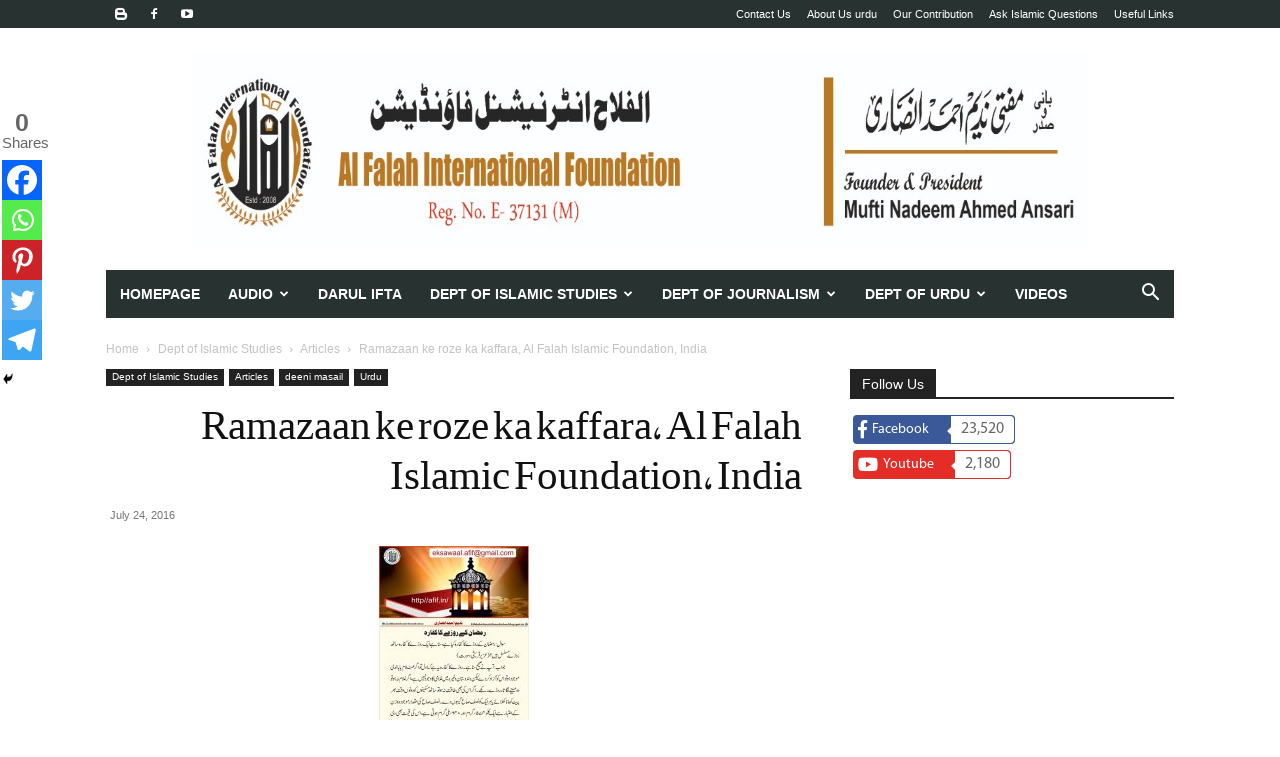

--- FILE ---
content_type: text/html; charset=UTF-8
request_url: https://afif.in/ramazaan-ke-roze-ka-kaffara/
body_size: 20423
content:
<!doctype html > <!--[if IE 8]><html class="ie8" lang="en"> <![endif]--> <!--[if IE 9]><html class="ie9" lang="en"> <![endif]--> <!--[if gt IE 8]><!--><html lang="en-US"> <!--<![endif]--><head><link media="all" href="https://afif.in/wp-content/cache/autoptimize/css/autoptimize_5c7515e13005e7ee42f27c313f525e2a.css" rel="stylesheet"><title>Ramazaan ke roze ka kaffara, Al Falah Islamic Foundation, India - Al Falah International Foundation</title><meta charset="UTF-8" /><meta name="viewport" content="width=device-width, initial-scale=1.0"><link rel="pingback" href="https://afif.in/xmlrpc.php" /><meta name='robots' content='index, follow, max-image-preview:large, max-snippet:-1, max-video-preview:-1' /><link rel="icon" type="image/png" href="https://afif.in/wp-content/uploads/2015/12/afif-favicon.png"><link rel="apple-touch-icon" sizes="152x152" href="https://afif.in/wp-content/uploads/2018/01/alfalahislamicfoundation.png"/><meta name="description" content="رمضان کے روزے کا کفارہ، الفلاح اسلامک فاؤنڈیشن، انڈیا" /><link rel="canonical" href="https://afif.in/ramazaan-ke-roze-ka-kaffara/" /><meta property="og:locale" content="en_US" /><meta property="og:type" content="article" /><meta property="og:title" content="Ramazaan ke roze ka kaffara, Al Falah Islamic Foundation, India - Al Falah International Foundation" /><meta property="og:description" content="رمضان کے روزے کا کفارہ، الفلاح اسلامک فاؤنڈیشن، انڈیا" /><meta property="og:url" content="https://afif.in/ramazaan-ke-roze-ka-kaffara/" /><meta property="og:site_name" content="Al Falah International Foundation" /><meta property="article:publisher" content="https://www.facebook.com/alfalahislamicfoundation" /><meta property="article:published_time" content="2016-07-24T17:44:39+00:00" /><meta property="article:modified_time" content="2016-12-30T12:53:35+00:00" /><meta property="og:image" content="https://afif.in/wp-content/uploads/2016/07/Ramazaan-ke-roze-ka-kaffara.jpg" /><meta property="og:image:width" content="1618" /><meta property="og:image:height" content="3227" /><meta property="og:image:type" content="image/jpeg" /><meta name="author" content="AFIF Staff" /><meta name="twitter:card" content="summary_large_image" /><meta name="twitter:label1" content="Written by" /><meta name="twitter:data1" content="AFIF Staff" /> <script type="application/ld+json" class="yoast-schema-graph">{"@context":"https://schema.org","@graph":[{"@type":"Article","@id":"https://afif.in/ramazaan-ke-roze-ka-kaffara/#article","isPartOf":{"@id":"https://afif.in/ramazaan-ke-roze-ka-kaffara/"},"author":{"name":"AFIF Staff","@id":"https://afif.in/#/schema/person/0cb5f29c24af59896b4e88b82c9c0e35"},"headline":"Ramazaan ke roze ka kaffara, Al Falah Islamic Foundation, India","datePublished":"2016-07-24T17:44:39+00:00","dateModified":"2016-12-30T12:53:35+00:00","mainEntityOfPage":{"@id":"https://afif.in/ramazaan-ke-roze-ka-kaffara/"},"wordCount":10,"commentCount":0,"publisher":{"@id":"https://afif.in/#organization"},"image":{"@id":"https://afif.in/ramazaan-ke-roze-ka-kaffara/#primaryimage"},"thumbnailUrl":"https://afif.in/wp-content/uploads/2016/07/Ramazaan-ke-roze-ka-kaffara.jpg","articleSection":["Articles","deeni masail","Urdu"],"inLanguage":"en-US","potentialAction":[{"@type":"CommentAction","name":"Comment","target":["https://afif.in/ramazaan-ke-roze-ka-kaffara/#respond"]}]},{"@type":"WebPage","@id":"https://afif.in/ramazaan-ke-roze-ka-kaffara/","url":"https://afif.in/ramazaan-ke-roze-ka-kaffara/","name":"Ramazaan ke roze ka kaffara, Al Falah Islamic Foundation, India - Al Falah International Foundation","isPartOf":{"@id":"https://afif.in/#website"},"primaryImageOfPage":{"@id":"https://afif.in/ramazaan-ke-roze-ka-kaffara/#primaryimage"},"image":{"@id":"https://afif.in/ramazaan-ke-roze-ka-kaffara/#primaryimage"},"thumbnailUrl":"https://afif.in/wp-content/uploads/2016/07/Ramazaan-ke-roze-ka-kaffara.jpg","datePublished":"2016-07-24T17:44:39+00:00","dateModified":"2016-12-30T12:53:35+00:00","description":"رمضان کے روزے کا کفارہ، الفلاح اسلامک فاؤنڈیشن، انڈیا","breadcrumb":{"@id":"https://afif.in/ramazaan-ke-roze-ka-kaffara/#breadcrumb"},"inLanguage":"en-US","potentialAction":[{"@type":"ReadAction","target":["https://afif.in/ramazaan-ke-roze-ka-kaffara/"]}]},{"@type":"ImageObject","inLanguage":"en-US","@id":"https://afif.in/ramazaan-ke-roze-ka-kaffara/#primaryimage","url":"https://afif.in/wp-content/uploads/2016/07/Ramazaan-ke-roze-ka-kaffara.jpg","contentUrl":"https://afif.in/wp-content/uploads/2016/07/Ramazaan-ke-roze-ka-kaffara.jpg","width":1618,"height":3227},{"@type":"BreadcrumbList","@id":"https://afif.in/ramazaan-ke-roze-ka-kaffara/#breadcrumb","itemListElement":[{"@type":"ListItem","position":1,"name":"Home","item":"https://afif.in/"},{"@type":"ListItem","position":2,"name":"Dept of Islamic Studies","item":"https://afif.in/dept-islamic-studies/"},{"@type":"ListItem","position":3,"name":"Articles","item":"https://afif.in/dept-islamic-studies/islamic-articles/"},{"@type":"ListItem","position":4,"name":"deeni masail","item":"https://afif.in/dept-islamic-studies/islamic-articles/deeni-masail/"},{"@type":"ListItem","position":5,"name":"Ramazaan ke roze ka kaffara, Al Falah Islamic Foundation, India"}]},{"@type":"WebSite","@id":"https://afif.in/#website","url":"https://afif.in/","name":"Al Falah International Foundation","description":"Urdu Articles, Books, Bayan, Duas &amp; Masail","publisher":{"@id":"https://afif.in/#organization"},"potentialAction":[{"@type":"SearchAction","target":{"@type":"EntryPoint","urlTemplate":"https://afif.in/?s={search_term_string}"},"query-input":{"@type":"PropertyValueSpecification","valueRequired":true,"valueName":"search_term_string"}}],"inLanguage":"en-US"},{"@type":"Organization","@id":"https://afif.in/#organization","name":"Al Falah Islamic Foundation","url":"https://afif.in/","logo":{"@type":"ImageObject","inLanguage":"en-US","@id":"https://afif.in/#/schema/logo/image/","url":"https://afif.in/wp-content/uploads/2016/02/Logo-3.png","contentUrl":"https://afif.in/wp-content/uploads/2016/02/Logo-3.png","width":165,"height":159,"caption":"Al Falah Islamic Foundation"},"image":{"@id":"https://afif.in/#/schema/logo/image/"},"sameAs":["https://www.facebook.com/alfalahislamicfoundation","http://m.youtube.com/channel/UCdy6p8A2g6jgbGBvbViUxUQ"]},{"@type":"Person","@id":"https://afif.in/#/schema/person/0cb5f29c24af59896b4e88b82c9c0e35","name":"AFIF Staff","url":"https://afif.in/author/fznshaikh/"}]}</script> <link rel="alternate" type="application/rss+xml" title="Al Falah International Foundation &raquo; Feed" href="https://afif.in/feed/" /><link rel="alternate" type="application/rss+xml" title="Al Falah International Foundation &raquo; Comments Feed" href="https://afif.in/comments/feed/" /><link rel="alternate" type="application/rss+xml" title="Al Falah International Foundation &raquo; Ramazaan ke roze ka kaffara, Al Falah Islamic Foundation, India Comments Feed" href="https://afif.in/ramazaan-ke-roze-ka-kaffara/feed/" /><link rel="alternate" title="oEmbed (JSON)" type="application/json+oembed" href="https://afif.in/wp-json/oembed/1.0/embed?url=https%3A%2F%2Fafif.in%2Framazaan-ke-roze-ka-kaffara%2F" /><link rel="alternate" title="oEmbed (XML)" type="text/xml+oembed" href="https://afif.in/wp-json/oembed/1.0/embed?url=https%3A%2F%2Fafif.in%2Framazaan-ke-roze-ka-kaffara%2F&#038;format=xml" /> <!--noptimize--><script id="advads-ready">
			window.advanced_ads_ready=function(e,a){a=a||"complete";var d=function(e){return"interactive"===a?"loading"!==e:"complete"===e};d(document.readyState)?e():document.addEventListener("readystatechange",(function(a){d(a.target.readyState)&&e()}),{once:"interactive"===a})},window.advanced_ads_ready_queue=window.advanced_ads_ready_queue||[];		</script>
		<!--/noptimize--><style id='wp-img-auto-sizes-contain-inline-css' type='text/css'>img:is([sizes=auto i],[sizes^="auto," i]){contain-intrinsic-size:3000px 1500px}
/*# sourceURL=wp-img-auto-sizes-contain-inline-css */</style><style id='global-styles-inline-css' type='text/css'>:root{--wp--preset--aspect-ratio--square: 1;--wp--preset--aspect-ratio--4-3: 4/3;--wp--preset--aspect-ratio--3-4: 3/4;--wp--preset--aspect-ratio--3-2: 3/2;--wp--preset--aspect-ratio--2-3: 2/3;--wp--preset--aspect-ratio--16-9: 16/9;--wp--preset--aspect-ratio--9-16: 9/16;--wp--preset--color--black: #000000;--wp--preset--color--cyan-bluish-gray: #abb8c3;--wp--preset--color--white: #ffffff;--wp--preset--color--pale-pink: #f78da7;--wp--preset--color--vivid-red: #cf2e2e;--wp--preset--color--luminous-vivid-orange: #ff6900;--wp--preset--color--luminous-vivid-amber: #fcb900;--wp--preset--color--light-green-cyan: #7bdcb5;--wp--preset--color--vivid-green-cyan: #00d084;--wp--preset--color--pale-cyan-blue: #8ed1fc;--wp--preset--color--vivid-cyan-blue: #0693e3;--wp--preset--color--vivid-purple: #9b51e0;--wp--preset--gradient--vivid-cyan-blue-to-vivid-purple: linear-gradient(135deg,rgb(6,147,227) 0%,rgb(155,81,224) 100%);--wp--preset--gradient--light-green-cyan-to-vivid-green-cyan: linear-gradient(135deg,rgb(122,220,180) 0%,rgb(0,208,130) 100%);--wp--preset--gradient--luminous-vivid-amber-to-luminous-vivid-orange: linear-gradient(135deg,rgb(252,185,0) 0%,rgb(255,105,0) 100%);--wp--preset--gradient--luminous-vivid-orange-to-vivid-red: linear-gradient(135deg,rgb(255,105,0) 0%,rgb(207,46,46) 100%);--wp--preset--gradient--very-light-gray-to-cyan-bluish-gray: linear-gradient(135deg,rgb(238,238,238) 0%,rgb(169,184,195) 100%);--wp--preset--gradient--cool-to-warm-spectrum: linear-gradient(135deg,rgb(74,234,220) 0%,rgb(151,120,209) 20%,rgb(207,42,186) 40%,rgb(238,44,130) 60%,rgb(251,105,98) 80%,rgb(254,248,76) 100%);--wp--preset--gradient--blush-light-purple: linear-gradient(135deg,rgb(255,206,236) 0%,rgb(152,150,240) 100%);--wp--preset--gradient--blush-bordeaux: linear-gradient(135deg,rgb(254,205,165) 0%,rgb(254,45,45) 50%,rgb(107,0,62) 100%);--wp--preset--gradient--luminous-dusk: linear-gradient(135deg,rgb(255,203,112) 0%,rgb(199,81,192) 50%,rgb(65,88,208) 100%);--wp--preset--gradient--pale-ocean: linear-gradient(135deg,rgb(255,245,203) 0%,rgb(182,227,212) 50%,rgb(51,167,181) 100%);--wp--preset--gradient--electric-grass: linear-gradient(135deg,rgb(202,248,128) 0%,rgb(113,206,126) 100%);--wp--preset--gradient--midnight: linear-gradient(135deg,rgb(2,3,129) 0%,rgb(40,116,252) 100%);--wp--preset--font-size--small: 11px;--wp--preset--font-size--medium: 20px;--wp--preset--font-size--large: 32px;--wp--preset--font-size--x-large: 42px;--wp--preset--font-size--regular: 15px;--wp--preset--font-size--larger: 50px;--wp--preset--spacing--20: 0.44rem;--wp--preset--spacing--30: 0.67rem;--wp--preset--spacing--40: 1rem;--wp--preset--spacing--50: 1.5rem;--wp--preset--spacing--60: 2.25rem;--wp--preset--spacing--70: 3.38rem;--wp--preset--spacing--80: 5.06rem;--wp--preset--shadow--natural: 6px 6px 9px rgba(0, 0, 0, 0.2);--wp--preset--shadow--deep: 12px 12px 50px rgba(0, 0, 0, 0.4);--wp--preset--shadow--sharp: 6px 6px 0px rgba(0, 0, 0, 0.2);--wp--preset--shadow--outlined: 6px 6px 0px -3px rgb(255, 255, 255), 6px 6px rgb(0, 0, 0);--wp--preset--shadow--crisp: 6px 6px 0px rgb(0, 0, 0);}:where(.is-layout-flex){gap: 0.5em;}:where(.is-layout-grid){gap: 0.5em;}body .is-layout-flex{display: flex;}.is-layout-flex{flex-wrap: wrap;align-items: center;}.is-layout-flex > :is(*, div){margin: 0;}body .is-layout-grid{display: grid;}.is-layout-grid > :is(*, div){margin: 0;}:where(.wp-block-columns.is-layout-flex){gap: 2em;}:where(.wp-block-columns.is-layout-grid){gap: 2em;}:where(.wp-block-post-template.is-layout-flex){gap: 1.25em;}:where(.wp-block-post-template.is-layout-grid){gap: 1.25em;}.has-black-color{color: var(--wp--preset--color--black) !important;}.has-cyan-bluish-gray-color{color: var(--wp--preset--color--cyan-bluish-gray) !important;}.has-white-color{color: var(--wp--preset--color--white) !important;}.has-pale-pink-color{color: var(--wp--preset--color--pale-pink) !important;}.has-vivid-red-color{color: var(--wp--preset--color--vivid-red) !important;}.has-luminous-vivid-orange-color{color: var(--wp--preset--color--luminous-vivid-orange) !important;}.has-luminous-vivid-amber-color{color: var(--wp--preset--color--luminous-vivid-amber) !important;}.has-light-green-cyan-color{color: var(--wp--preset--color--light-green-cyan) !important;}.has-vivid-green-cyan-color{color: var(--wp--preset--color--vivid-green-cyan) !important;}.has-pale-cyan-blue-color{color: var(--wp--preset--color--pale-cyan-blue) !important;}.has-vivid-cyan-blue-color{color: var(--wp--preset--color--vivid-cyan-blue) !important;}.has-vivid-purple-color{color: var(--wp--preset--color--vivid-purple) !important;}.has-black-background-color{background-color: var(--wp--preset--color--black) !important;}.has-cyan-bluish-gray-background-color{background-color: var(--wp--preset--color--cyan-bluish-gray) !important;}.has-white-background-color{background-color: var(--wp--preset--color--white) !important;}.has-pale-pink-background-color{background-color: var(--wp--preset--color--pale-pink) !important;}.has-vivid-red-background-color{background-color: var(--wp--preset--color--vivid-red) !important;}.has-luminous-vivid-orange-background-color{background-color: var(--wp--preset--color--luminous-vivid-orange) !important;}.has-luminous-vivid-amber-background-color{background-color: var(--wp--preset--color--luminous-vivid-amber) !important;}.has-light-green-cyan-background-color{background-color: var(--wp--preset--color--light-green-cyan) !important;}.has-vivid-green-cyan-background-color{background-color: var(--wp--preset--color--vivid-green-cyan) !important;}.has-pale-cyan-blue-background-color{background-color: var(--wp--preset--color--pale-cyan-blue) !important;}.has-vivid-cyan-blue-background-color{background-color: var(--wp--preset--color--vivid-cyan-blue) !important;}.has-vivid-purple-background-color{background-color: var(--wp--preset--color--vivid-purple) !important;}.has-black-border-color{border-color: var(--wp--preset--color--black) !important;}.has-cyan-bluish-gray-border-color{border-color: var(--wp--preset--color--cyan-bluish-gray) !important;}.has-white-border-color{border-color: var(--wp--preset--color--white) !important;}.has-pale-pink-border-color{border-color: var(--wp--preset--color--pale-pink) !important;}.has-vivid-red-border-color{border-color: var(--wp--preset--color--vivid-red) !important;}.has-luminous-vivid-orange-border-color{border-color: var(--wp--preset--color--luminous-vivid-orange) !important;}.has-luminous-vivid-amber-border-color{border-color: var(--wp--preset--color--luminous-vivid-amber) !important;}.has-light-green-cyan-border-color{border-color: var(--wp--preset--color--light-green-cyan) !important;}.has-vivid-green-cyan-border-color{border-color: var(--wp--preset--color--vivid-green-cyan) !important;}.has-pale-cyan-blue-border-color{border-color: var(--wp--preset--color--pale-cyan-blue) !important;}.has-vivid-cyan-blue-border-color{border-color: var(--wp--preset--color--vivid-cyan-blue) !important;}.has-vivid-purple-border-color{border-color: var(--wp--preset--color--vivid-purple) !important;}.has-vivid-cyan-blue-to-vivid-purple-gradient-background{background: var(--wp--preset--gradient--vivid-cyan-blue-to-vivid-purple) !important;}.has-light-green-cyan-to-vivid-green-cyan-gradient-background{background: var(--wp--preset--gradient--light-green-cyan-to-vivid-green-cyan) !important;}.has-luminous-vivid-amber-to-luminous-vivid-orange-gradient-background{background: var(--wp--preset--gradient--luminous-vivid-amber-to-luminous-vivid-orange) !important;}.has-luminous-vivid-orange-to-vivid-red-gradient-background{background: var(--wp--preset--gradient--luminous-vivid-orange-to-vivid-red) !important;}.has-very-light-gray-to-cyan-bluish-gray-gradient-background{background: var(--wp--preset--gradient--very-light-gray-to-cyan-bluish-gray) !important;}.has-cool-to-warm-spectrum-gradient-background{background: var(--wp--preset--gradient--cool-to-warm-spectrum) !important;}.has-blush-light-purple-gradient-background{background: var(--wp--preset--gradient--blush-light-purple) !important;}.has-blush-bordeaux-gradient-background{background: var(--wp--preset--gradient--blush-bordeaux) !important;}.has-luminous-dusk-gradient-background{background: var(--wp--preset--gradient--luminous-dusk) !important;}.has-pale-ocean-gradient-background{background: var(--wp--preset--gradient--pale-ocean) !important;}.has-electric-grass-gradient-background{background: var(--wp--preset--gradient--electric-grass) !important;}.has-midnight-gradient-background{background: var(--wp--preset--gradient--midnight) !important;}.has-small-font-size{font-size: var(--wp--preset--font-size--small) !important;}.has-medium-font-size{font-size: var(--wp--preset--font-size--medium) !important;}.has-large-font-size{font-size: var(--wp--preset--font-size--large) !important;}.has-x-large-font-size{font-size: var(--wp--preset--font-size--x-large) !important;}
/*# sourceURL=global-styles-inline-css */</style><style id='classic-theme-styles-inline-css' type='text/css'>/*! This file is auto-generated */
.wp-block-button__link{color:#fff;background-color:#32373c;border-radius:9999px;box-shadow:none;text-decoration:none;padding:calc(.667em + 2px) calc(1.333em + 2px);font-size:1.125em}.wp-block-file__button{background:#32373c;color:#fff;text-decoration:none}
/*# sourceURL=/wp-includes/css/classic-themes.min.css */</style><link rel='stylesheet' id='uaf_client_css-css' href='https://afif.in/wp-content/cache/autoptimize/css/autoptimize_single_619c6867481012e7463a0866ed6fde70.css' type='text/css' media='all' /><style id='heateor_sss_frontend_css-inline-css' type='text/css'>.heateor_sss_button_instagram span.heateor_sss_svg,a.heateor_sss_instagram span.heateor_sss_svg{background:radial-gradient(circle at 30% 107%,#fdf497 0,#fdf497 5%,#fd5949 45%,#d6249f 60%,#285aeb 90%)}.heateor_sss_horizontal_sharing .heateor_sss_svg,.heateor_sss_standard_follow_icons_container .heateor_sss_svg{color:#fff;border-width:0px;border-style:solid;border-color:transparent}.heateor_sss_horizontal_sharing .heateorSssTCBackground{color:#666}.heateor_sss_horizontal_sharing span.heateor_sss_svg:hover,.heateor_sss_standard_follow_icons_container span.heateor_sss_svg:hover{border-color:transparent;}.heateor_sss_vertical_sharing span.heateor_sss_svg,.heateor_sss_floating_follow_icons_container span.heateor_sss_svg{color:#fff;border-width:0px;border-style:solid;border-color:transparent;}.heateor_sss_vertical_sharing .heateorSssTCBackground{color:#666;}.heateor_sss_vertical_sharing span.heateor_sss_svg:hover,.heateor_sss_floating_follow_icons_container span.heateor_sss_svg:hover{border-color:transparent;}@media screen and (max-width:783px) {.heateor_sss_vertical_sharing{display:none!important}}div.heateor_sss_mobile_footer{display:none;}@media screen and (max-width:783px){div.heateor_sss_bottom_sharing .heateorSssTCBackground{background-color:white}div.heateor_sss_bottom_sharing{width:100%!important;left:0!important;}div.heateor_sss_bottom_sharing a{width:16.666666666667% !important;}div.heateor_sss_bottom_sharing .heateor_sss_svg{width: 100% !important;}div.heateor_sss_bottom_sharing div.heateorSssTotalShareCount{font-size:1em!important;line-height:28px!important}div.heateor_sss_bottom_sharing div.heateorSssTotalShareText{font-size:.7em!important;line-height:0px!important}div.heateor_sss_mobile_footer{display:block;height:40px;}.heateor_sss_bottom_sharing{padding:0!important;display:block!important;width:auto!important;bottom:-5px!important;top: auto!important;}.heateor_sss_bottom_sharing .heateor_sss_square_count{line-height:inherit;}.heateor_sss_bottom_sharing .heateorSssSharingArrow{display:none;}.heateor_sss_bottom_sharing .heateorSssTCBackground{margin-right:1.1em!important}}div.heateor_sss_sharing_title{text-align:center}div.heateor_sss_sharing_ul{width:100%;text-align:center;}div.heateor_sss_horizontal_sharing div.heateor_sss_sharing_ul a{float:none!important;display:inline-block;}
/*# sourceURL=heateor_sss_frontend_css-inline-css */</style><style id='td-theme-inline-css' type='text/css'>@media (max-width:767px){.td-header-desktop-wrap{display:none}}@media (min-width:767px){.td-header-mobile-wrap{display:none}}</style> <script type="text/javascript" src="https://afif.in/wp-includes/js/jquery/jquery.min.js" id="jquery-core-js"></script> <link rel="https://api.w.org/" href="https://afif.in/wp-json/" /><link rel="alternate" title="JSON" type="application/json" href="https://afif.in/wp-json/wp/v2/posts/4818" /><link rel="EditURI" type="application/rsd+xml" title="RSD" href="https://afif.in/xmlrpc.php?rsd" /><meta name="generator" content="WordPress 6.9" /><link rel='shortlink' href='https://afif.in/?p=4818' /><style type="text/css" id="simple-css-output">span.arabic-text{ font-family: 'Katibeh', serif; display:block; font-size:22px; line-height:28px; letter-spacing:.05em; direction:rtl; }.td-full-layout .td-header-style-3 .td-header-main-menu { padding-left: 10px;}.hentry p{direction: rtl; }.td-logo .td-main-logo img { width: auto;}body.single h1.entry-title { font-family: nafeesnastaleeq; direction: rtl; }.book-wrapper { display: flex; align-content: space-between; justify-content: space-between;}.book-title-loop { font-size: 1.6em; margin:0;max-width:350px;}.book-image { max-width: 200px; height: auto;}.book-info { direction: rtl; display: flex; flex-direction: column;}a.book-link{font-family:Arial;}body.home .book-wrapper{ display: inline-flex; width: 50%; padding: 20px; flex-direction:row-reverse;}@media only screen and (max-width:767px){body.home .book-wrapper { padding: 0 ;}body.home .book-info { padding-right: 10px; font-size: 13px;}body.home .book-title-loop { font-size: 1.4em;}}</style> <script>window.tdb_global_vars = {"wpRestUrl":"https:\/\/afif.in\/wp-json\/","permalinkStructure":"\/%postname%\/"};
        window.tdb_p_autoload_vars = {"isAjax":false,"isAdminBarShowing":false,"autoloadStatus":"off","origPostEditUrl":null};</script> <style id="tdb-global-colors">:root{--accent-color:#fff}</style> <script type="text/javascript" id="td-generated-header-js">var tdBlocksArray = []; //here we store all the items for the current page

	    // td_block class - each ajax block uses a object of this class for requests
	    function tdBlock() {
		    this.id = '';
		    this.block_type = 1; //block type id (1-234 etc)
		    this.atts = '';
		    this.td_column_number = '';
		    this.td_current_page = 1; //
		    this.post_count = 0; //from wp
		    this.found_posts = 0; //from wp
		    this.max_num_pages = 0; //from wp
		    this.td_filter_value = ''; //current live filter value
		    this.is_ajax_running = false;
		    this.td_user_action = ''; // load more or infinite loader (used by the animation)
		    this.header_color = '';
		    this.ajax_pagination_infinite_stop = ''; //show load more at page x
	    }

        // td_js_generator - mini detector
        ( function () {
            var htmlTag = document.getElementsByTagName("html")[0];

	        if ( navigator.userAgent.indexOf("MSIE 10.0") > -1 ) {
                htmlTag.className += ' ie10';
            }

            if ( !!navigator.userAgent.match(/Trident.*rv\:11\./) ) {
                htmlTag.className += ' ie11';
            }

	        if ( navigator.userAgent.indexOf("Edge") > -1 ) {
                htmlTag.className += ' ieEdge';
            }

            if ( /(iPad|iPhone|iPod)/g.test(navigator.userAgent) ) {
                htmlTag.className += ' td-md-is-ios';
            }

            var user_agent = navigator.userAgent.toLowerCase();
            if ( user_agent.indexOf("android") > -1 ) {
                htmlTag.className += ' td-md-is-android';
            }

            if ( -1 !== navigator.userAgent.indexOf('Mac OS X')  ) {
                htmlTag.className += ' td-md-is-os-x';
            }

            if ( /chrom(e|ium)/.test(navigator.userAgent.toLowerCase()) ) {
               htmlTag.className += ' td-md-is-chrome';
            }

            if ( -1 !== navigator.userAgent.indexOf('Firefox') ) {
                htmlTag.className += ' td-md-is-firefox';
            }

            if ( -1 !== navigator.userAgent.indexOf('Safari') && -1 === navigator.userAgent.indexOf('Chrome') ) {
                htmlTag.className += ' td-md-is-safari';
            }

            if( -1 !== navigator.userAgent.indexOf('IEMobile') ){
                htmlTag.className += ' td-md-is-iemobile';
            }

        })();

        var tdLocalCache = {};

        ( function () {
            "use strict";

            tdLocalCache = {
                data: {},
                remove: function (resource_id) {
                    delete tdLocalCache.data[resource_id];
                },
                exist: function (resource_id) {
                    return tdLocalCache.data.hasOwnProperty(resource_id) && tdLocalCache.data[resource_id] !== null;
                },
                get: function (resource_id) {
                    return tdLocalCache.data[resource_id];
                },
                set: function (resource_id, cachedData) {
                    tdLocalCache.remove(resource_id);
                    tdLocalCache.data[resource_id] = cachedData;
                }
            };
        })();

    
    
var td_viewport_interval_list=[{"limitBottom":767,"sidebarWidth":228},{"limitBottom":1018,"sidebarWidth":300},{"limitBottom":1140,"sidebarWidth":324}];
var tds_general_modal_image="yes";
var tdc_is_installed="yes";
var tdc_domain_active=false;
var td_ajax_url="https:\/\/afif.in\/wp-admin\/admin-ajax.php?td_theme_name=Newspaper&v=12.7.3";
var td_get_template_directory_uri="https:\/\/afif.in\/wp-content\/plugins\/td-composer\/legacy\/common";
var tds_snap_menu="smart_snap_always";
var tds_logo_on_sticky="";
var tds_header_style="4";
var td_please_wait="Please wait...";
var td_email_user_pass_incorrect="User or password incorrect!";
var td_email_user_incorrect="Email or username incorrect!";
var td_email_incorrect="Email incorrect!";
var td_user_incorrect="Username incorrect!";
var td_email_user_empty="Email or username empty!";
var td_pass_empty="Pass empty!";
var td_pass_pattern_incorrect="Invalid Pass Pattern!";
var td_retype_pass_incorrect="Retyped Pass incorrect!";
var tds_more_articles_on_post_enable="show";
var tds_more_articles_on_post_time_to_wait="1";
var tds_more_articles_on_post_pages_distance_from_top=0;
var tds_captcha="";
var tds_theme_color_site_wide="#bd810e";
var tds_smart_sidebar="enabled";
var tdThemeName="Newspaper";
var tdThemeNameWl="Newspaper";
var td_magnific_popup_translation_tPrev="Previous (Left arrow key)";
var td_magnific_popup_translation_tNext="Next (Right arrow key)";
var td_magnific_popup_translation_tCounter="%curr% of %total%";
var td_magnific_popup_translation_ajax_tError="The content from %url% could not be loaded.";
var td_magnific_popup_translation_image_tError="The image #%curr% could not be loaded.";
var tdBlockNonce="7fa7bf4b27";
var tdMobileMenu="enabled";
var tdMobileSearch="enabled";
var tdDateNamesI18n={"month_names":["January","February","March","April","May","June","July","August","September","October","November","December"],"month_names_short":["Jan","Feb","Mar","Apr","May","Jun","Jul","Aug","Sep","Oct","Nov","Dec"],"day_names":["Sunday","Monday","Tuesday","Wednesday","Thursday","Friday","Saturday"],"day_names_short":["Sun","Mon","Tue","Wed","Thu","Fri","Sat"]};
var tdb_modal_confirm="Save";
var tdb_modal_cancel="Cancel";
var tdb_modal_confirm_alt="Yes";
var tdb_modal_cancel_alt="No";
var td_deploy_mode="deploy";
var td_ad_background_click_link="";
var td_ad_background_click_target="";</script> <style>:root{--td_theme_color:#bd810e;--td_slider_text:rgba(189,129,14,0.7);--td_mobile_menu_color:#ffffff;--td_mobile_icons_color:#283231;--td_mobile_gradient_one_mob:#283231;--td_mobile_gradient_two_mob:#999a58;--td_mobile_text_active_color:#ffffff}.td-header-style-12 .td-header-menu-wrap-full,.td-header-style-12 .td-affix,.td-grid-style-1.td-hover-1 .td-big-grid-post:hover .td-post-category,.td-grid-style-5.td-hover-1 .td-big-grid-post:hover .td-post-category,.td_category_template_3 .td-current-sub-category,.td_category_template_8 .td-category-header .td-category a.td-current-sub-category,.td_category_template_4 .td-category-siblings .td-category a:hover,.td_block_big_grid_9.td-grid-style-1 .td-post-category,.td_block_big_grid_9.td-grid-style-5 .td-post-category,.td-grid-style-6.td-hover-1 .td-module-thumb:after,.tdm-menu-active-style5 .td-header-menu-wrap .sf-menu>.current-menu-item>a,.tdm-menu-active-style5 .td-header-menu-wrap .sf-menu>.current-menu-ancestor>a,.tdm-menu-active-style5 .td-header-menu-wrap .sf-menu>.current-category-ancestor>a,.tdm-menu-active-style5 .td-header-menu-wrap .sf-menu>li>a:hover,.tdm-menu-active-style5 .td-header-menu-wrap .sf-menu>.sfHover>a{background-color:#bd810e}.td_mega_menu_sub_cats .cur-sub-cat,.td-mega-span h3 a:hover,.td_mod_mega_menu:hover .entry-title a,.header-search-wrap .result-msg a:hover,.td-header-top-menu .td-drop-down-search .td_module_wrap:hover .entry-title a,.td-header-top-menu .td-icon-search:hover,.td-header-wrap .result-msg a:hover,.top-header-menu li a:hover,.top-header-menu .current-menu-item>a,.top-header-menu .current-menu-ancestor>a,.top-header-menu .current-category-ancestor>a,.td-social-icon-wrap>a:hover,.td-header-sp-top-widget .td-social-icon-wrap a:hover,.td_mod_related_posts:hover h3>a,.td-post-template-11 .td-related-title .td-related-left:hover,.td-post-template-11 .td-related-title .td-related-right:hover,.td-post-template-11 .td-related-title .td-cur-simple-item,.td-post-template-11 .td_block_related_posts .td-next-prev-wrap a:hover,.td-category-header .td-pulldown-category-filter-link:hover,.td-category-siblings .td-subcat-dropdown a:hover,.td-category-siblings .td-subcat-dropdown a.td-current-sub-category,.footer-text-wrap .footer-email-wrap a,.footer-social-wrap a:hover,.td_module_17 .td-read-more a:hover,.td_module_18 .td-read-more a:hover,.td_module_19 .td-post-author-name a:hover,.td-pulldown-syle-2 .td-subcat-dropdown:hover .td-subcat-more span,.td-pulldown-syle-2 .td-subcat-dropdown:hover .td-subcat-more i,.td-pulldown-syle-3 .td-subcat-dropdown:hover .td-subcat-more span,.td-pulldown-syle-3 .td-subcat-dropdown:hover .td-subcat-more i,.tdm-menu-active-style3 .tdm-header.td-header-wrap .sf-menu>.current-category-ancestor>a,.tdm-menu-active-style3 .tdm-header.td-header-wrap .sf-menu>.current-menu-ancestor>a,.tdm-menu-active-style3 .tdm-header.td-header-wrap .sf-menu>.current-menu-item>a,.tdm-menu-active-style3 .tdm-header.td-header-wrap .sf-menu>.sfHover>a,.tdm-menu-active-style3 .tdm-header.td-header-wrap .sf-menu>li>a:hover{color:#bd810e}.td-mega-menu-page .wpb_content_element ul li a:hover,.td-theme-wrap .td-aj-search-results .td_module_wrap:hover .entry-title a,.td-theme-wrap .header-search-wrap .result-msg a:hover{color:#bd810e!important}.td_category_template_8 .td-category-header .td-category a.td-current-sub-category,.td_category_template_4 .td-category-siblings .td-category a:hover,.tdm-menu-active-style4 .tdm-header .sf-menu>.current-menu-item>a,.tdm-menu-active-style4 .tdm-header .sf-menu>.current-menu-ancestor>a,.tdm-menu-active-style4 .tdm-header .sf-menu>.current-category-ancestor>a,.tdm-menu-active-style4 .tdm-header .sf-menu>li>a:hover,.tdm-menu-active-style4 .tdm-header .sf-menu>.sfHover>a{border-color:#bd810e}.td-header-wrap .td-header-top-menu-full,.td-header-wrap .top-header-menu .sub-menu,.tdm-header-style-1.td-header-wrap .td-header-top-menu-full,.tdm-header-style-1.td-header-wrap .top-header-menu .sub-menu,.tdm-header-style-2.td-header-wrap .td-header-top-menu-full,.tdm-header-style-2.td-header-wrap .top-header-menu .sub-menu,.tdm-header-style-3.td-header-wrap .td-header-top-menu-full,.tdm-header-style-3.td-header-wrap .top-header-menu .sub-menu{background-color:#283231}.td-header-style-8 .td-header-top-menu-full{background-color:transparent}.td-header-style-8 .td-header-top-menu-full .td-header-top-menu{background-color:#283231;padding-left:15px;padding-right:15px}.td-header-wrap .td-header-top-menu-full .td-header-top-menu,.td-header-wrap .td-header-top-menu-full{border-bottom:none}.top-header-menu .current-menu-item>a,.top-header-menu .current-menu-ancestor>a,.top-header-menu .current-category-ancestor>a,.top-header-menu li a:hover,.td-header-sp-top-widget .td-icon-search:hover{color:#ffffff}.td-header-wrap .td-header-sp-top-widget i.td-icon-font:hover{color:#ffffff}.td-header-wrap .td-header-menu-wrap-full,.td-header-menu-wrap.td-affix,.td-header-style-3 .td-header-main-menu,.td-header-style-3 .td-affix .td-header-main-menu,.td-header-style-4 .td-header-main-menu,.td-header-style-4 .td-affix .td-header-main-menu,.td-header-style-8 .td-header-menu-wrap.td-affix,.td-header-style-8 .td-header-top-menu-full{background-color:#283231}.td-boxed-layout .td-header-style-3 .td-header-menu-wrap,.td-boxed-layout .td-header-style-4 .td-header-menu-wrap,.td-header-style-3 .td_stretch_content .td-header-menu-wrap,.td-header-style-4 .td_stretch_content .td-header-menu-wrap{background-color:#283231!important}@media (min-width:1019px){.td-header-style-1 .td-header-sp-recs,.td-header-style-1 .td-header-sp-logo{margin-bottom:28px}}@media (min-width:768px) and (max-width:1018px){.td-header-style-1 .td-header-sp-recs,.td-header-style-1 .td-header-sp-logo{margin-bottom:14px}}.td-header-style-7 .td-header-top-menu{border-bottom:none}.td-theme-wrap .header-search-wrap .td-drop-down-search .btn:hover,.td-theme-wrap .td-aj-search-results .td_module_wrap:hover .entry-title a,.td-theme-wrap .header-search-wrap .result-msg a:hover{color:#999a58!important}.td-footer-wrapper,.td-footer-wrapper .td_block_template_7 .td-block-title>*,.td-footer-wrapper .td_block_template_17 .td-block-title,.td-footer-wrapper .td-block-title-wrap .td-wrapper-pulldown-filter{background-color:#ffffff}.td-footer-wrapper,.td-footer-wrapper a,.td-footer-wrapper .block-title a,.td-footer-wrapper .block-title span,.td-footer-wrapper .block-title label,.td-footer-wrapper .td-excerpt,.td-footer-wrapper .td-post-author-name span,.td-footer-wrapper .td-post-date,.td-footer-wrapper .td-social-style3 .td_social_type a,.td-footer-wrapper .td-social-style3,.td-footer-wrapper .td-social-style4 .td_social_type a,.td-footer-wrapper .td-social-style4,.td-footer-wrapper .td-social-style9,.td-footer-wrapper .td-social-style10,.td-footer-wrapper .td-social-style2 .td_social_type a,.td-footer-wrapper .td-social-style8 .td_social_type a,.td-footer-wrapper .td-social-style2 .td_social_type,.td-footer-wrapper .td-social-style8 .td_social_type,.td-footer-template-13 .td-social-name,.td-footer-wrapper .td_block_template_7 .td-block-title>*{color:#1e1e1e}.td-footer-wrapper .widget_calendar th,.td-footer-wrapper .widget_calendar td,.td-footer-wrapper .td-social-style2 .td_social_type .td-social-box,.td-footer-wrapper .td-social-style8 .td_social_type .td-social-box,.td-social-style-2 .td-icon-font:after{border-color:#1e1e1e}.td-footer-wrapper .td-module-comments a,.td-footer-wrapper .td-post-category,.td-footer-wrapper .td-slide-meta .td-post-author-name span,.td-footer-wrapper .td-slide-meta .td-post-date{color:#fff}.td-footer-bottom-full .td-container::before{background-color:rgba(30,30,30,0.1)}.td-footer-wrapper .footer-social-wrap .td-icon-font{color:#191919}.td-footer-wrapper .footer-social-wrap i.td-icon-font:hover{color:#212121}.td-sub-footer-container{background-color:#ffffff}.td-footer-wrapper::before{background-size:cover}.td-footer-wrapper::before{background-position:center center}.td-footer-wrapper::before{opacity:0.1}:root{--td_theme_color:#bd810e;--td_slider_text:rgba(189,129,14,0.7);--td_mobile_menu_color:#ffffff;--td_mobile_icons_color:#283231;--td_mobile_gradient_one_mob:#283231;--td_mobile_gradient_two_mob:#999a58;--td_mobile_text_active_color:#ffffff}.td-header-style-12 .td-header-menu-wrap-full,.td-header-style-12 .td-affix,.td-grid-style-1.td-hover-1 .td-big-grid-post:hover .td-post-category,.td-grid-style-5.td-hover-1 .td-big-grid-post:hover .td-post-category,.td_category_template_3 .td-current-sub-category,.td_category_template_8 .td-category-header .td-category a.td-current-sub-category,.td_category_template_4 .td-category-siblings .td-category a:hover,.td_block_big_grid_9.td-grid-style-1 .td-post-category,.td_block_big_grid_9.td-grid-style-5 .td-post-category,.td-grid-style-6.td-hover-1 .td-module-thumb:after,.tdm-menu-active-style5 .td-header-menu-wrap .sf-menu>.current-menu-item>a,.tdm-menu-active-style5 .td-header-menu-wrap .sf-menu>.current-menu-ancestor>a,.tdm-menu-active-style5 .td-header-menu-wrap .sf-menu>.current-category-ancestor>a,.tdm-menu-active-style5 .td-header-menu-wrap .sf-menu>li>a:hover,.tdm-menu-active-style5 .td-header-menu-wrap .sf-menu>.sfHover>a{background-color:#bd810e}.td_mega_menu_sub_cats .cur-sub-cat,.td-mega-span h3 a:hover,.td_mod_mega_menu:hover .entry-title a,.header-search-wrap .result-msg a:hover,.td-header-top-menu .td-drop-down-search .td_module_wrap:hover .entry-title a,.td-header-top-menu .td-icon-search:hover,.td-header-wrap .result-msg a:hover,.top-header-menu li a:hover,.top-header-menu .current-menu-item>a,.top-header-menu .current-menu-ancestor>a,.top-header-menu .current-category-ancestor>a,.td-social-icon-wrap>a:hover,.td-header-sp-top-widget .td-social-icon-wrap a:hover,.td_mod_related_posts:hover h3>a,.td-post-template-11 .td-related-title .td-related-left:hover,.td-post-template-11 .td-related-title .td-related-right:hover,.td-post-template-11 .td-related-title .td-cur-simple-item,.td-post-template-11 .td_block_related_posts .td-next-prev-wrap a:hover,.td-category-header .td-pulldown-category-filter-link:hover,.td-category-siblings .td-subcat-dropdown a:hover,.td-category-siblings .td-subcat-dropdown a.td-current-sub-category,.footer-text-wrap .footer-email-wrap a,.footer-social-wrap a:hover,.td_module_17 .td-read-more a:hover,.td_module_18 .td-read-more a:hover,.td_module_19 .td-post-author-name a:hover,.td-pulldown-syle-2 .td-subcat-dropdown:hover .td-subcat-more span,.td-pulldown-syle-2 .td-subcat-dropdown:hover .td-subcat-more i,.td-pulldown-syle-3 .td-subcat-dropdown:hover .td-subcat-more span,.td-pulldown-syle-3 .td-subcat-dropdown:hover .td-subcat-more i,.tdm-menu-active-style3 .tdm-header.td-header-wrap .sf-menu>.current-category-ancestor>a,.tdm-menu-active-style3 .tdm-header.td-header-wrap .sf-menu>.current-menu-ancestor>a,.tdm-menu-active-style3 .tdm-header.td-header-wrap .sf-menu>.current-menu-item>a,.tdm-menu-active-style3 .tdm-header.td-header-wrap .sf-menu>.sfHover>a,.tdm-menu-active-style3 .tdm-header.td-header-wrap .sf-menu>li>a:hover{color:#bd810e}.td-mega-menu-page .wpb_content_element ul li a:hover,.td-theme-wrap .td-aj-search-results .td_module_wrap:hover .entry-title a,.td-theme-wrap .header-search-wrap .result-msg a:hover{color:#bd810e!important}.td_category_template_8 .td-category-header .td-category a.td-current-sub-category,.td_category_template_4 .td-category-siblings .td-category a:hover,.tdm-menu-active-style4 .tdm-header .sf-menu>.current-menu-item>a,.tdm-menu-active-style4 .tdm-header .sf-menu>.current-menu-ancestor>a,.tdm-menu-active-style4 .tdm-header .sf-menu>.current-category-ancestor>a,.tdm-menu-active-style4 .tdm-header .sf-menu>li>a:hover,.tdm-menu-active-style4 .tdm-header .sf-menu>.sfHover>a{border-color:#bd810e}.td-header-wrap .td-header-top-menu-full,.td-header-wrap .top-header-menu .sub-menu,.tdm-header-style-1.td-header-wrap .td-header-top-menu-full,.tdm-header-style-1.td-header-wrap .top-header-menu .sub-menu,.tdm-header-style-2.td-header-wrap .td-header-top-menu-full,.tdm-header-style-2.td-header-wrap .top-header-menu .sub-menu,.tdm-header-style-3.td-header-wrap .td-header-top-menu-full,.tdm-header-style-3.td-header-wrap .top-header-menu .sub-menu{background-color:#283231}.td-header-style-8 .td-header-top-menu-full{background-color:transparent}.td-header-style-8 .td-header-top-menu-full .td-header-top-menu{background-color:#283231;padding-left:15px;padding-right:15px}.td-header-wrap .td-header-top-menu-full .td-header-top-menu,.td-header-wrap .td-header-top-menu-full{border-bottom:none}.top-header-menu .current-menu-item>a,.top-header-menu .current-menu-ancestor>a,.top-header-menu .current-category-ancestor>a,.top-header-menu li a:hover,.td-header-sp-top-widget .td-icon-search:hover{color:#ffffff}.td-header-wrap .td-header-sp-top-widget i.td-icon-font:hover{color:#ffffff}.td-header-wrap .td-header-menu-wrap-full,.td-header-menu-wrap.td-affix,.td-header-style-3 .td-header-main-menu,.td-header-style-3 .td-affix .td-header-main-menu,.td-header-style-4 .td-header-main-menu,.td-header-style-4 .td-affix .td-header-main-menu,.td-header-style-8 .td-header-menu-wrap.td-affix,.td-header-style-8 .td-header-top-menu-full{background-color:#283231}.td-boxed-layout .td-header-style-3 .td-header-menu-wrap,.td-boxed-layout .td-header-style-4 .td-header-menu-wrap,.td-header-style-3 .td_stretch_content .td-header-menu-wrap,.td-header-style-4 .td_stretch_content .td-header-menu-wrap{background-color:#283231!important}@media (min-width:1019px){.td-header-style-1 .td-header-sp-recs,.td-header-style-1 .td-header-sp-logo{margin-bottom:28px}}@media (min-width:768px) and (max-width:1018px){.td-header-style-1 .td-header-sp-recs,.td-header-style-1 .td-header-sp-logo{margin-bottom:14px}}.td-header-style-7 .td-header-top-menu{border-bottom:none}.td-theme-wrap .header-search-wrap .td-drop-down-search .btn:hover,.td-theme-wrap .td-aj-search-results .td_module_wrap:hover .entry-title a,.td-theme-wrap .header-search-wrap .result-msg a:hover{color:#999a58!important}.td-footer-wrapper,.td-footer-wrapper .td_block_template_7 .td-block-title>*,.td-footer-wrapper .td_block_template_17 .td-block-title,.td-footer-wrapper .td-block-title-wrap .td-wrapper-pulldown-filter{background-color:#ffffff}.td-footer-wrapper,.td-footer-wrapper a,.td-footer-wrapper .block-title a,.td-footer-wrapper .block-title span,.td-footer-wrapper .block-title label,.td-footer-wrapper .td-excerpt,.td-footer-wrapper .td-post-author-name span,.td-footer-wrapper .td-post-date,.td-footer-wrapper .td-social-style3 .td_social_type a,.td-footer-wrapper .td-social-style3,.td-footer-wrapper .td-social-style4 .td_social_type a,.td-footer-wrapper .td-social-style4,.td-footer-wrapper .td-social-style9,.td-footer-wrapper .td-social-style10,.td-footer-wrapper .td-social-style2 .td_social_type a,.td-footer-wrapper .td-social-style8 .td_social_type a,.td-footer-wrapper .td-social-style2 .td_social_type,.td-footer-wrapper .td-social-style8 .td_social_type,.td-footer-template-13 .td-social-name,.td-footer-wrapper .td_block_template_7 .td-block-title>*{color:#1e1e1e}.td-footer-wrapper .widget_calendar th,.td-footer-wrapper .widget_calendar td,.td-footer-wrapper .td-social-style2 .td_social_type .td-social-box,.td-footer-wrapper .td-social-style8 .td_social_type .td-social-box,.td-social-style-2 .td-icon-font:after{border-color:#1e1e1e}.td-footer-wrapper .td-module-comments a,.td-footer-wrapper .td-post-category,.td-footer-wrapper .td-slide-meta .td-post-author-name span,.td-footer-wrapper .td-slide-meta .td-post-date{color:#fff}.td-footer-bottom-full .td-container::before{background-color:rgba(30,30,30,0.1)}.td-footer-wrapper .footer-social-wrap .td-icon-font{color:#191919}.td-footer-wrapper .footer-social-wrap i.td-icon-font:hover{color:#212121}.td-sub-footer-container{background-color:#ffffff}.td-footer-wrapper::before{background-size:cover}.td-footer-wrapper::before{background-position:center center}.td-footer-wrapper::before{opacity:0.1}</style> <script>(function(i,s,o,g,r,a,m){i['GoogleAnalyticsObject']=r;i[r]=i[r]||function(){
  (i[r].q=i[r].q||[]).push(arguments)},i[r].l=1*new Date();a=s.createElement(o),
  m=s.getElementsByTagName(o)[0];a.async=1;a.src=g;m.parentNode.insertBefore(a,m)
  })(window,document,'script','https://www.google-analytics.com/analytics.js','ga');

  ga('create', 'UA-88431501-2', 'auto');
  ga('send', 'pageview');</script> <style type="text/css">@font-face {font-family:Katibeh;font-style:normal;font-weight:400;src:url(/cf-fonts/s/katibeh/5.0.18/latin/400/normal.woff2);unicode-range:U+0000-00FF,U+0131,U+0152-0153,U+02BB-02BC,U+02C6,U+02DA,U+02DC,U+0304,U+0308,U+0329,U+2000-206F,U+2074,U+20AC,U+2122,U+2191,U+2193,U+2212,U+2215,U+FEFF,U+FFFD;font-display:swap;}@font-face {font-family:Katibeh;font-style:normal;font-weight:400;src:url(/cf-fonts/s/katibeh/5.0.18/arabic/400/normal.woff2);unicode-range:U+0600-06FF,U+0750-077F,U+0870-088E,U+0890-0891,U+0898-08E1,U+08E3-08FF,U+200C-200E,U+2010-2011,U+204F,U+2E41,U+FB50-FDFF,U+FE70-FE74,U+FE76-FEFC;font-display:swap;}@font-face {font-family:Katibeh;font-style:normal;font-weight:400;src:url(/cf-fonts/s/katibeh/5.0.18/latin-ext/400/normal.woff2);unicode-range:U+0100-02AF,U+0304,U+0308,U+0329,U+1E00-1E9F,U+1EF2-1EFF,U+2020,U+20A0-20AB,U+20AD-20CF,U+2113,U+2C60-2C7F,U+A720-A7FF;font-display:swap;}</style> <script type="application/ld+json">{
        "@context": "https://schema.org",
        "@type": "BreadcrumbList",
        "itemListElement": [
            {
                "@type": "ListItem",
                "position": 1,
                "item": {
                    "@type": "WebSite",
                    "@id": "https://afif.in/",
                    "name": "Home"
                }
            },
            {
                "@type": "ListItem",
                "position": 2,
                    "item": {
                    "@type": "WebPage",
                    "@id": "https://afif.in/dept-islamic-studies/",
                    "name": "Dept of Islamic Studies"
                }
            }
            ,{
                "@type": "ListItem",
                "position": 3,
                    "item": {
                    "@type": "WebPage",
                    "@id": "https://afif.in/dept-islamic-studies/islamic-articles/",
                    "name": "Articles"                                
                }
            }
            ,{
                "@type": "ListItem",
                "position": 4,
                    "item": {
                    "@type": "WebPage",
                    "@id": "https://afif.in/ramazaan-ke-roze-ka-kaffara/",
                    "name": "Ramazaan ke roze ka kaffara, Al Falah Islamic Foundation, India"                                
                }
            }    
        ]
    }</script> <style type="text/css" id="wp-custom-css">@media (min-width:1500px){
.td-banner-wrap-full {
 display: flex;
 justify-content: center;
 max-width: 1100px;
	margin:0 auto;
}
}

* {
 -webkit-touch-callout: none; /* iOS Safari */
   -webkit-user-select: none; /* Safari */
    -khtml-user-select: none; /* Konqueror HTML */
      -moz-user-select: none; /* Old versions of Firefox */
      -ms-user-select: none; /* Internet Explorer/Edge */
           user-select: none; /* Non-prefixed version, currently
                                  supported by Chrome, Edge, Opera and Firefox */
}</style><style>.tdm-btn-style1{background-color:#bd810e}.tdm-btn-style2:before{border-color:#bd810e}.tdm-btn-style2{color:#bd810e}.tdm-btn-style3{-webkit-box-shadow:0 2px 16px #bd810e;-moz-box-shadow:0 2px 16px #bd810e;box-shadow:0 2px 16px #bd810e}.tdm-btn-style3:hover{-webkit-box-shadow:0 4px 26px #bd810e;-moz-box-shadow:0 4px 26px #bd810e;box-shadow:0 4px 26px #bd810e}</style><style id="tdw-css-placeholder">.urdu{direction:rtl!important}.dwqa-ask-question{background-color:#85853d;font-weight:900}.dwqa-ask-question a{color:white!important}</style></head><body class="wp-singular post-template-default single single-post postid-4818 single-format-standard wp-theme-Newspaper td-standard-pack ramazaan-ke-roze-ka-kaffara global-block-template-1 aa-prefix-advads- td-full-layout" itemscope="itemscope" itemtype="https://schema.org/WebPage"><div class="td-scroll-up" data-style="style1"><i class="td-icon-menu-up"></i></div><div class="td-menu-background" style="visibility:hidden"></div><div id="td-mobile-nav" style="visibility:hidden"><div class="td-mobile-container"><div class="td-menu-socials-wrap"><div class="td-menu-socials"> <span class="td-social-icon-wrap"> <a target="_blank" href="https://alfalahislamicfoundation.blogspot.com/" title="Blogger"> <i class="td-icon-font td-icon-blogger"></i> <span style="display: none">Blogger</span> </a> </span> <span class="td-social-icon-wrap"> <a target="_blank" href="https://facebook.com/alfalahislamicfoundation" title="Facebook"> <i class="td-icon-font td-icon-facebook"></i> <span style="display: none">Facebook</span> </a> </span> <span class="td-social-icon-wrap"> <a target="_blank" href="https://www.youtube.com/channel/UCdy6p8A2g6jgbGBvbViUxUQ" title="Youtube"> <i class="td-icon-font td-icon-youtube"></i> <span style="display: none">Youtube</span> </a> </span></div><div class="td-mobile-close"> <span><i class="td-icon-close-mobile"></i></span></div></div><div class="td-mobile-content"><div class="menu-main-container"><ul id="menu-main" class="td-mobile-main-menu"><li id="menu-item-9423" class="menu-item menu-item-type-custom menu-item-object-custom menu-item-home menu-item-first menu-item-9423"><a href="https://afif.in">Homepage</a></li><li id="menu-item-9414" class="menu-item menu-item-type-taxonomy menu-item-object-category menu-item-has-children menu-item-9414"><a href="https://afif.in/islamic-audio/">Audio<i class="td-icon-menu-right td-element-after"></i></a><ul class="sub-menu"><li id="menu-item-9415" class="menu-item menu-item-type-taxonomy menu-item-object-category menu-item-9415"><a href="https://afif.in/islamic-audio/bayanat/">Bayanat</a></li><li id="menu-item-9416" class="menu-item menu-item-type-taxonomy menu-item-object-category menu-item-9416"><a href="https://afif.in/islamic-audio/nazm/">Nazm</a></li><li id="menu-item-9417" class="menu-item menu-item-type-taxonomy menu-item-object-category menu-item-9417"><a href="https://afif.in/islamic-audio/quran/">Quran</a></li><li id="menu-item-9418" class="menu-item menu-item-type-taxonomy menu-item-object-category menu-item-9418"><a href="https://afif.in/islamic-audio/tafseer/">Tafseer</a></li></ul></li><li id="menu-item-20110" class="menu-item menu-item-type-custom menu-item-object-custom menu-item-20110"><a href="https://afif.in/darul-ifta/">Darul Ifta</a></li><li id="menu-item-19581" class="menu-item menu-item-type-taxonomy menu-item-object-category current-post-ancestor menu-item-has-children menu-item-19581"><a href="https://afif.in/dept-islamic-studies/">Dept of Islamic Studies<i class="td-icon-menu-right td-element-after"></i></a><ul class="sub-menu"><li id="menu-item-19587" class="menu-item menu-item-type-taxonomy menu-item-object-category menu-item-19587"><a href="https://afif.in/dept-islamic-studies/introduction/">Introduction</a></li><li id="menu-item-9393" class="menu-item menu-item-type-taxonomy menu-item-object-category current-post-ancestor current-menu-parent current-post-parent menu-item-has-children menu-item-9393"><a href="https://afif.in/dept-islamic-studies/islamic-articles/">Articles<i class="td-icon-menu-right td-element-after"></i></a><ul class="sub-menu"><li id="menu-item-9395" class="menu-item menu-item-type-taxonomy menu-item-object-category menu-item-9395"><a href="https://afif.in/dept-islamic-studies/islamic-articles/english-articles/">English</a></li><li id="menu-item-9483" class="menu-item menu-item-type-taxonomy menu-item-object-category current-post-ancestor current-menu-parent current-post-parent menu-item-has-children menu-item-9483"><a href="https://afif.in/dept-islamic-studies/islamic-articles/urdu-articles/">Urdu<i class="td-icon-menu-right td-element-after"></i></a><ul class="sub-menu"><li id="menu-item-9394" class="menu-item menu-item-type-taxonomy menu-item-object-category current-post-ancestor current-menu-parent current-post-parent menu-item-9394"><a href="https://afif.in/dept-islamic-studies/islamic-articles/deeni-masail/">Deeni Masail</a></li><li id="menu-item-9397" class="menu-item menu-item-type-taxonomy menu-item-object-category menu-item-9397"><a href="https://afif.in/dept-islamic-studies/islamic-articles/urdu-articles/fatawa/">Fatawa Mufti Ahmed Khanpuri</a></li><li id="menu-item-9398" class="menu-item menu-item-type-taxonomy menu-item-object-category menu-item-9398"><a href="https://afif.in/dept-islamic-studies/islamic-articles/urdu-articles/islahi-mazameen/">Islahi Mazameen</a></li><li id="menu-item-9399" class="menu-item menu-item-type-taxonomy menu-item-object-category menu-item-9399"><a href="https://afif.in/dept-islamic-studies/islamic-articles/urdu-articles/khas-din/">khas din</a></li><li id="menu-item-9400" class="menu-item menu-item-type-taxonomy menu-item-object-category menu-item-9400"><a href="https://afif.in/dept-islamic-studies/islamic-articles/urdu-articles/mutafarriqaat/">mutafarriqaat</a></li><li id="menu-item-10028" class="menu-item menu-item-type-taxonomy menu-item-object-category menu-item-10028"><a href="https://afif.in/dept-islamic-studies/islamic-articles/urdu-articles/ramazaan-special/">Ramazaan Special</a></li><li id="menu-item-9402" class="menu-item menu-item-type-taxonomy menu-item-object-category menu-item-9402"><a href="https://afif.in/dept-islamic-studies/islamic-articles/urdu-articles/shakhsiyaat/">shakhsiyaat</a></li><li id="menu-item-9403" class="menu-item menu-item-type-taxonomy menu-item-object-category menu-item-9403"><a href="https://afif.in/dept-islamic-studies/islamic-articles/urdu-articles/tafseer-urdu-articles/">Tafseer</a></li><li id="menu-item-9404" class="menu-item menu-item-type-taxonomy menu-item-object-category menu-item-9404"><a href="https://afif.in/dept-islamic-studies/islamic-articles/urdu-articles/taleem-o-tarbiyat/">taleem-o-tarbiyat</a></li><li id="menu-item-9405" class="menu-item menu-item-type-taxonomy menu-item-object-category menu-item-9405"><a href="https://afif.in/dept-islamic-studies/islamic-articles/urdu-articles/taleemat-e-islam/">taleemat-e-islam</a></li></ul></li></ul></li><li id="menu-item-18676" class="menu-item menu-item-type-post_type_archive menu-item-object-islamic_book menu-item-18676"><a href="https://afif.in/islamic-books/">Books</a></li><li id="menu-item-9685" class="menu-item menu-item-type-taxonomy menu-item-object-category menu-item-9685"><a href="https://afif.in/dept-islamic-studies/deeni-message/">Daily message</a></li><li id="menu-item-19582" class="menu-item menu-item-type-taxonomy menu-item-object-category menu-item-19582"><a href="https://afif.in/dept-islamic-studies/magazine/">Magazine</a></li><li id="menu-item-9463" class="menu-item menu-item-type-post_type menu-item-object-page menu-item-9463"><a href="https://afif.in/questions/">Questions &#038; Answers</a></li><li id="menu-item-9412" class="menu-item menu-item-type-taxonomy menu-item-object-category menu-item-has-children menu-item-9412"><a href="https://afif.in/masnoon-dua/">Masnoon Dua<i class="td-icon-menu-right td-element-after"></i></a><ul class="sub-menu"><li id="menu-item-19594" class="menu-item menu-item-type-taxonomy menu-item-object-category menu-item-19594"><a href="https://afif.in/masnoon-dua/dua-with-urdu-translation/">Dua with urdu translation</a></li><li id="menu-item-19593" class="menu-item menu-item-type-taxonomy menu-item-object-category menu-item-19593"><a href="https://afif.in/masnoon-dua/dua-with-english-transliteration/">Dua with english transliteration</a></li></ul></li></ul></li><li id="menu-item-19583" class="menu-item menu-item-type-taxonomy menu-item-object-category menu-item-has-children menu-item-19583"><a href="https://afif.in/dept-of-journalism/">Dept of Journalism<i class="td-icon-menu-right td-element-after"></i></a><ul class="sub-menu"><li id="menu-item-19586" class="menu-item menu-item-type-taxonomy menu-item-object-category menu-item-19586"><a href="https://afif.in/dept-of-journalism/introduction-dept-of-journalism/">Introduction</a></li><li id="menu-item-9401" class="menu-item menu-item-type-taxonomy menu-item-object-category menu-item-9401"><a href="https://afif.in/dept-of-journalism/national-and-international-issues/">National &amp; International Issues</a></li></ul></li><li id="menu-item-10576" class="menu-item menu-item-type-taxonomy menu-item-object-category menu-item-has-children menu-item-10576"><a href="https://afif.in/dept-of-urdu/">Dept of urdu<i class="td-icon-menu-right td-element-after"></i></a><ul class="sub-menu"><li id="menu-item-19585" class="menu-item menu-item-type-taxonomy menu-item-object-category menu-item-19585"><a href="https://afif.in/dept-of-urdu/introduction-dept-of-urdu/">Introduction</a></li><li id="menu-item-10577" class="menu-item menu-item-type-taxonomy menu-item-object-category menu-item-10577"><a href="https://afif.in/dept-of-urdu/afsanche/">Afsanche</a></li><li id="menu-item-10578" class="menu-item menu-item-type-taxonomy menu-item-object-category menu-item-10578"><a href="https://afif.in/dept-of-urdu/books/">Books</a></li><li id="menu-item-10579" class="menu-item menu-item-type-taxonomy menu-item-object-category menu-item-10579"><a href="https://afif.in/dept-of-urdu/maqalaat/">Maqalaat</a></li><li id="menu-item-10580" class="menu-item menu-item-type-taxonomy menu-item-object-category menu-item-10580"><a href="https://afif.in/dept-of-urdu/shayari/">Shayari</a></li><li id="menu-item-10581" class="menu-item menu-item-type-taxonomy menu-item-object-category menu-item-10581"><a href="https://afif.in/dept-of-urdu/tabsarra/">Tabsara</a></li></ul></li><li id="menu-item-18524" class="menu-item menu-item-type-post_type menu-item-object-page menu-item-18524"><a href="https://afif.in/islamic-videos-1/">Videos</a></li></ul></div></div></div></div><div class="td-search-background" style="visibility:hidden"></div><div class="td-search-wrap-mob" style="visibility:hidden"><div class="td-drop-down-search"><form method="get" class="td-search-form" action="https://afif.in/"><div class="td-search-close"> <span><i class="td-icon-close-mobile"></i></span></div><div role="search" class="td-search-input"> <span>Search</span> <input id="td-header-search-mob" type="text" value="" name="s" autocomplete="off" /></div></form><div id="td-aj-search-mob" class="td-ajax-search-flex"></div></div></div><div id="td-outer-wrap" class="td-theme-wrap"><div class="tdc-header-wrap "><div class="td-header-wrap td-header-style-4 "><div class="td-header-top-menu-full td-container-wrap "><div class="td-container td-header-row td-header-top-menu"><div class="top-bar-style-2"><div class="td-header-sp-top-widget"> <span class="td-social-icon-wrap"> <a target="_blank" href="https://alfalahislamicfoundation.blogspot.com/" title="Blogger"> <i class="td-icon-font td-icon-blogger"></i> <span style="display: none">Blogger</span> </a> </span> <span class="td-social-icon-wrap"> <a target="_blank" href="https://facebook.com/alfalahislamicfoundation" title="Facebook"> <i class="td-icon-font td-icon-facebook"></i> <span style="display: none">Facebook</span> </a> </span> <span class="td-social-icon-wrap"> <a target="_blank" href="https://www.youtube.com/channel/UCdy6p8A2g6jgbGBvbViUxUQ" title="Youtube"> <i class="td-icon-font td-icon-youtube"></i> <span style="display: none">Youtube</span> </a> </span></div><div class="td-header-sp-top-menu"><div class="menu-top-container"><ul id="menu-topbar" class="top-header-menu"><li id="menu-item-9439" class="menu-item menu-item-type-post_type menu-item-object-page menu-item-first td-menu-item td-normal-menu menu-item-9439"><a href="https://afif.in/contact-us/">Contact Us</a></li><li id="menu-item-9440" class="menu-item menu-item-type-post_type menu-item-object-page td-menu-item td-normal-menu menu-item-9440"><a href="https://afif.in/about-us1/">About Us urdu</a></li><li id="menu-item-9443" class="menu-item menu-item-type-post_type menu-item-object-page td-menu-item td-normal-menu menu-item-9443"><a href="https://afif.in/our-contributions/">Our Contribution</a></li><li id="menu-item-9438" class="menu-item menu-item-type-post_type menu-item-object-page td-menu-item td-normal-menu menu-item-9438"><a href="https://afif.in/ask-islamic-questions/">Ask Islamic Questions</a></li><li id="menu-item-9442" class="menu-item menu-item-type-post_type menu-item-object-page td-menu-item td-normal-menu menu-item-9442"><a href="https://afif.in/useful-links/">Useful Links</a></li></ul></div></div></div><div id="login-form" class="white-popup-block mfp-hide mfp-with-anim td-login-modal-wrap"><div class="td-login-wrap"> <a href="#" aria-label="Back" class="td-back-button"><i class="td-icon-modal-back"></i></a><div id="td-login-div" class="td-login-form-div td-display-block"><div class="td-login-panel-title">Sign in</div><div class="td-login-panel-descr">Welcome! Log into your account</div><div class="td_display_err"></div><form id="loginForm" action="#" method="post"><div class="td-login-inputs"><input class="td-login-input" autocomplete="username" type="text" name="login_email" id="login_email" value="" required><label for="login_email">your username</label></div><div class="td-login-inputs"><input class="td-login-input" autocomplete="current-password" type="password" name="login_pass" id="login_pass" value="" required><label for="login_pass">your password</label></div> <input type="button"  name="login_button" id="login_button" class="wpb_button btn td-login-button" value="Login"></form><div class="td-login-info-text"><a href="#" id="forgot-pass-link">Forgot your password? Get help</a></div> <a id="register-link">Create an account</a></div><div id="td-register-div" class="td-login-form-div td-display-none td-login-modal-wrap"><div class="td-login-panel-title">Create an account</div><div class="td-login-panel-descr">Welcome! Register for an account</div><div class="td_display_err"></div><form id="registerForm" action="#" method="post"><div class="td-login-inputs"><input class="td-login-input" type="email" name="register_email" id="register_email" value="" required><label for="register_email">your email</label></div><div class="td-login-inputs"><input class="td-login-input" type="text" name="register_user" id="register_user" value="" required><label for="register_user">your username</label></div> <input type="button" name="register_button" id="register_button" class="wpb_button btn td-login-button" value="Register"></form><div class="td-login-info-text">A password will be e-mailed to you.</div></div><div id="td-forgot-pass-div" class="td-login-form-div td-display-none"><div class="td-login-panel-title">Password recovery</div><div class="td-login-panel-descr">Recover your password</div><div class="td_display_err"></div><form id="forgotpassForm" action="#" method="post"><div class="td-login-inputs"><input class="td-login-input" type="text" name="forgot_email" id="forgot_email" value="" required><label for="forgot_email">your email</label></div> <input type="button" name="forgot_button" id="forgot_button" class="wpb_button btn td-login-button" value="Send My Password"></form><div class="td-login-info-text">A password will be e-mailed to you.</div></div></div></div></div></div><div class="td-banner-wrap-full td-container-wrap "><div class="td-header-container td-header-row td-header-header"><div class="td-header-sp-recs"><div class="td-header-rec-wrap"><div class="td-a-rec td-a-rec-id-header  td-rec-hide-on-p td-a-rec-no-translate tdi_1 td_block_template_1"><style>.tdi_1.td-a-rec{text-align:center}.tdi_1.td-a-rec:not(.td-a-rec-no-translate){transform:translateZ(0)}.tdi_1 .td-element-style{z-index:-1}.tdi_1.td-a-rec-img{text-align:left}.tdi_1.td-a-rec-img img{margin:0 auto 0 0}.tdi_1 .td_spot_img_all img,.tdi_1 .td_spot_img_tl img,.tdi_1 .td_spot_img_tp img,.tdi_1 .td_spot_img_mob img{border-style:none}@media (max-width:767px){.tdi_1.td-a-rec-img{text-align:center}}</style><a href="/"><img style="max-width:70%; margin-left:15%;" src="https://afif.in/wp-content/uploads/2022/07/new-header-image.jpeg" height="100%"></img></a></div></div></div></div></div><div class="td-header-menu-wrap-full td-container-wrap "><div class="td-header-menu-wrap "><div class="td-container td-header-row td-header-main-menu black-menu"><div id="td-header-menu" role="navigation"><div id="td-top-mobile-toggle"><a href="#" role="button" aria-label="Menu"><i class="td-icon-font td-icon-mobile"></i></a></div><div class="td-main-menu-logo td-logo-in-menu"> <a class="td-mobile-logo td-sticky-disable" aria-label="Logo" href="https://afif.in/"> <img src="https://afif.in/wp-content/uploads/2022/07/afif-logo.png" alt=""  width="1000" height="981"/> </a></div><div class="menu-main-container"><ul id="menu-main-1" class="sf-menu"><li class="menu-item menu-item-type-custom menu-item-object-custom menu-item-home menu-item-first td-menu-item td-normal-menu menu-item-9423"><a href="https://afif.in">Homepage</a></li><li class="menu-item menu-item-type-taxonomy menu-item-object-category menu-item-has-children td-menu-item td-normal-menu menu-item-9414"><a href="https://afif.in/islamic-audio/">Audio</a><ul class="sub-menu"><li class="menu-item menu-item-type-taxonomy menu-item-object-category td-menu-item td-normal-menu menu-item-9415"><a href="https://afif.in/islamic-audio/bayanat/">Bayanat</a></li><li class="menu-item menu-item-type-taxonomy menu-item-object-category td-menu-item td-normal-menu menu-item-9416"><a href="https://afif.in/islamic-audio/nazm/">Nazm</a></li><li class="menu-item menu-item-type-taxonomy menu-item-object-category td-menu-item td-normal-menu menu-item-9417"><a href="https://afif.in/islamic-audio/quran/">Quran</a></li><li class="menu-item menu-item-type-taxonomy menu-item-object-category td-menu-item td-normal-menu menu-item-9418"><a href="https://afif.in/islamic-audio/tafseer/">Tafseer</a></li></ul></li><li class="menu-item menu-item-type-custom menu-item-object-custom td-menu-item td-normal-menu menu-item-20110"><a href="https://afif.in/darul-ifta/">Darul Ifta</a></li><li class="menu-item menu-item-type-taxonomy menu-item-object-category current-post-ancestor menu-item-has-children td-menu-item td-normal-menu menu-item-19581"><a href="https://afif.in/dept-islamic-studies/">Dept of Islamic Studies</a><ul class="sub-menu"><li class="menu-item menu-item-type-taxonomy menu-item-object-category td-menu-item td-normal-menu menu-item-19587"><a href="https://afif.in/dept-islamic-studies/introduction/">Introduction</a></li><li class="menu-item menu-item-type-taxonomy menu-item-object-category current-post-ancestor current-menu-parent current-post-parent menu-item-has-children td-menu-item td-normal-menu menu-item-9393"><a href="https://afif.in/dept-islamic-studies/islamic-articles/">Articles</a><ul class="sub-menu"><li class="menu-item menu-item-type-taxonomy menu-item-object-category td-menu-item td-normal-menu menu-item-9395"><a href="https://afif.in/dept-islamic-studies/islamic-articles/english-articles/">English</a></li><li class="menu-item menu-item-type-taxonomy menu-item-object-category current-post-ancestor current-menu-parent current-post-parent menu-item-has-children td-menu-item td-normal-menu menu-item-9483"><a href="https://afif.in/dept-islamic-studies/islamic-articles/urdu-articles/">Urdu</a><ul class="sub-menu"><li class="menu-item menu-item-type-taxonomy menu-item-object-category current-post-ancestor current-menu-parent current-post-parent td-menu-item td-normal-menu menu-item-9394"><a href="https://afif.in/dept-islamic-studies/islamic-articles/deeni-masail/">Deeni Masail</a></li><li class="menu-item menu-item-type-taxonomy menu-item-object-category td-menu-item td-normal-menu menu-item-9397"><a href="https://afif.in/dept-islamic-studies/islamic-articles/urdu-articles/fatawa/">Fatawa Mufti Ahmed Khanpuri</a></li><li class="menu-item menu-item-type-taxonomy menu-item-object-category td-menu-item td-normal-menu menu-item-9398"><a href="https://afif.in/dept-islamic-studies/islamic-articles/urdu-articles/islahi-mazameen/">Islahi Mazameen</a></li><li class="menu-item menu-item-type-taxonomy menu-item-object-category td-menu-item td-normal-menu menu-item-9399"><a href="https://afif.in/dept-islamic-studies/islamic-articles/urdu-articles/khas-din/">khas din</a></li><li class="menu-item menu-item-type-taxonomy menu-item-object-category td-menu-item td-normal-menu menu-item-9400"><a href="https://afif.in/dept-islamic-studies/islamic-articles/urdu-articles/mutafarriqaat/">mutafarriqaat</a></li><li class="menu-item menu-item-type-taxonomy menu-item-object-category td-menu-item td-normal-menu menu-item-10028"><a href="https://afif.in/dept-islamic-studies/islamic-articles/urdu-articles/ramazaan-special/">Ramazaan Special</a></li><li class="menu-item menu-item-type-taxonomy menu-item-object-category td-menu-item td-normal-menu menu-item-9402"><a href="https://afif.in/dept-islamic-studies/islamic-articles/urdu-articles/shakhsiyaat/">shakhsiyaat</a></li><li class="menu-item menu-item-type-taxonomy menu-item-object-category td-menu-item td-normal-menu menu-item-9403"><a href="https://afif.in/dept-islamic-studies/islamic-articles/urdu-articles/tafseer-urdu-articles/">Tafseer</a></li><li class="menu-item menu-item-type-taxonomy menu-item-object-category td-menu-item td-normal-menu menu-item-9404"><a href="https://afif.in/dept-islamic-studies/islamic-articles/urdu-articles/taleem-o-tarbiyat/">taleem-o-tarbiyat</a></li><li class="menu-item menu-item-type-taxonomy menu-item-object-category td-menu-item td-normal-menu menu-item-9405"><a href="https://afif.in/dept-islamic-studies/islamic-articles/urdu-articles/taleemat-e-islam/">taleemat-e-islam</a></li></ul></li></ul></li><li class="menu-item menu-item-type-post_type_archive menu-item-object-islamic_book td-menu-item td-normal-menu menu-item-18676"><a href="https://afif.in/islamic-books/">Books</a></li><li class="menu-item menu-item-type-taxonomy menu-item-object-category td-menu-item td-normal-menu menu-item-9685"><a href="https://afif.in/dept-islamic-studies/deeni-message/">Daily message</a></li><li class="menu-item menu-item-type-taxonomy menu-item-object-category td-menu-item td-normal-menu menu-item-19582"><a href="https://afif.in/dept-islamic-studies/magazine/">Magazine</a></li><li class="menu-item menu-item-type-post_type menu-item-object-page td-menu-item td-normal-menu menu-item-9463"><a href="https://afif.in/questions/">Questions &#038; Answers</a></li><li class="menu-item menu-item-type-taxonomy menu-item-object-category menu-item-has-children td-menu-item td-normal-menu menu-item-9412"><a href="https://afif.in/masnoon-dua/">Masnoon Dua</a><ul class="sub-menu"><li class="menu-item menu-item-type-taxonomy menu-item-object-category td-menu-item td-normal-menu menu-item-19594"><a href="https://afif.in/masnoon-dua/dua-with-urdu-translation/">Dua with urdu translation</a></li><li class="menu-item menu-item-type-taxonomy menu-item-object-category td-menu-item td-normal-menu menu-item-19593"><a href="https://afif.in/masnoon-dua/dua-with-english-transliteration/">Dua with english transliteration</a></li></ul></li></ul></li><li class="menu-item menu-item-type-taxonomy menu-item-object-category menu-item-has-children td-menu-item td-normal-menu menu-item-19583"><a href="https://afif.in/dept-of-journalism/">Dept of Journalism</a><ul class="sub-menu"><li class="menu-item menu-item-type-taxonomy menu-item-object-category td-menu-item td-normal-menu menu-item-19586"><a href="https://afif.in/dept-of-journalism/introduction-dept-of-journalism/">Introduction</a></li><li class="menu-item menu-item-type-taxonomy menu-item-object-category td-menu-item td-normal-menu menu-item-9401"><a href="https://afif.in/dept-of-journalism/national-and-international-issues/">National &amp; International Issues</a></li></ul></li><li class="menu-item menu-item-type-taxonomy menu-item-object-category menu-item-has-children td-menu-item td-normal-menu menu-item-10576"><a href="https://afif.in/dept-of-urdu/">Dept of urdu</a><ul class="sub-menu"><li class="menu-item menu-item-type-taxonomy menu-item-object-category td-menu-item td-normal-menu menu-item-19585"><a href="https://afif.in/dept-of-urdu/introduction-dept-of-urdu/">Introduction</a></li><li class="menu-item menu-item-type-taxonomy menu-item-object-category td-menu-item td-normal-menu menu-item-10577"><a href="https://afif.in/dept-of-urdu/afsanche/">Afsanche</a></li><li class="menu-item menu-item-type-taxonomy menu-item-object-category td-menu-item td-normal-menu menu-item-10578"><a href="https://afif.in/dept-of-urdu/books/">Books</a></li><li class="menu-item menu-item-type-taxonomy menu-item-object-category td-menu-item td-normal-menu menu-item-10579"><a href="https://afif.in/dept-of-urdu/maqalaat/">Maqalaat</a></li><li class="menu-item menu-item-type-taxonomy menu-item-object-category td-menu-item td-normal-menu menu-item-10580"><a href="https://afif.in/dept-of-urdu/shayari/">Shayari</a></li><li class="menu-item menu-item-type-taxonomy menu-item-object-category td-menu-item td-normal-menu menu-item-10581"><a href="https://afif.in/dept-of-urdu/tabsarra/">Tabsara</a></li></ul></li><li class="menu-item menu-item-type-post_type menu-item-object-page td-menu-item td-normal-menu menu-item-18524"><a href="https://afif.in/islamic-videos-1/">Videos</a></li></ul></div></div><div class="header-search-wrap"><div class="td-search-btns-wrap"> <a id="td-header-search-button" href="#" aria-label="Search" role="button" class="dropdown-toggle " data-toggle="dropdown"><i class="td-icon-search"></i></a> <a id="td-header-search-button-mob" href="#" aria-label="Search" class="dropdown-toggle " data-toggle="dropdown"><i class="td-icon-search"></i></a></div><div class="td-drop-down-search" aria-labelledby="td-header-search-button"><form method="get" class="td-search-form" action="https://afif.in/"><div role="search" class="td-head-form-search-wrap"> <input id="td-header-search" type="text" value="" name="s" autocomplete="off" /><input class="wpb_button wpb_btn-inverse btn" type="submit" id="td-header-search-top" value="Search" /></div></form><div id="td-aj-search"></div></div></div></div></div></div></div></div><div class="td-main-content-wrap td-container-wrap"><div class="td-container td-post-template-default "><div class="td-crumb-container"><div class="entry-crumbs"><span><a title="" class="entry-crumb" href="https://afif.in/">Home</a></span> <i class="td-icon-right td-bread-sep"></i> <span><a title="View all posts in Dept of Islamic Studies" class="entry-crumb" href="https://afif.in/dept-islamic-studies/">Dept of Islamic Studies</a></span> <i class="td-icon-right td-bread-sep"></i> <span><a title="View all posts in Articles" class="entry-crumb" href="https://afif.in/dept-islamic-studies/islamic-articles/">Articles</a></span> <i class="td-icon-right td-bread-sep td-bred-no-url-last"></i> <span class="td-bred-no-url-last">Ramazaan ke roze ka kaffara, Al Falah Islamic Foundation, India</span></div></div><div class="td-pb-row"><div class="td-pb-span8 td-main-content" role="main"><div class="td-ss-main-content"><article id="post-4818" class="post-4818 post type-post status-publish format-standard has-post-thumbnail category-islamic-articles category-deeni-masail category-urdu-articles" itemscope itemtype="https://schema.org/Article"><div class="td-post-header"><ul class="td-category"><li class="entry-category"><a  href="https://afif.in/dept-islamic-studies/">Dept of Islamic Studies</a></li><li class="entry-category"><a  href="https://afif.in/dept-islamic-studies/islamic-articles/">Articles</a></li><li class="entry-category"><a  href="https://afif.in/dept-islamic-studies/islamic-articles/deeni-masail/">deeni masail</a></li><li class="entry-category"><a  href="https://afif.in/dept-islamic-studies/islamic-articles/urdu-articles/">Urdu</a></li></ul><header class="td-post-title"><h1 class="entry-title">Ramazaan ke roze ka kaffara, Al Falah Islamic Foundation, India</h1><div class="td-module-meta-info"> <span class="td-post-date"><time class="entry-date updated td-module-date" datetime="2016-07-24T23:14:39+05:30" >July 24, 2016</time></span></div></header></div><div class="td-post-content tagdiv-type"><p><img decoding="async" class="size-medium wp-image-4768 aligncenter" src="https://afif.in/wp-content/uploads/2016/07/Ramazaan-ke-roze-ka-kaffara-150x300.jpg" alt="Ramazaan-ke-roze-ka-kaffara" width="150" height="300" srcset="https://afif.in/wp-content/uploads/2016/07/Ramazaan-ke-roze-ka-kaffara-150x300.jpg 150w, https://afif.in/wp-content/uploads/2016/07/Ramazaan-ke-roze-ka-kaffara-100x200.jpg 100w, https://afif.in/wp-content/uploads/2016/07/Ramazaan-ke-roze-ka-kaffara-768x1532.jpg 768w, https://afif.in/wp-content/uploads/2016/07/Ramazaan-ke-roze-ka-kaffara-513x1024.jpg 513w, https://afif.in/wp-content/uploads/2016/07/Ramazaan-ke-roze-ka-kaffara.jpg 1618w" sizes="(max-width: 150px) 100vw, 150px" /></p><p style="text-align: center;"><strong>رمضان کے روزے کا کفارہ، الفلاح اسلامک فاؤنڈیشن، انڈیا</strong></p><div class='heateorSssClear'></div><div  class='heateor_sss_sharing_container heateor_sss_horizontal_sharing' data-heateor-sss-href='https://afif.in/ramazaan-ke-roze-ka-kaffara/'><div class='heateor_sss_sharing_title' style="font-weight:bold" ></div><div class="heateor_sss_sharing_ul"><a aria-label="Facebook" class="heateor_sss_facebook" href="https://www.facebook.com/sharer/sharer.php?u=https%3A%2F%2Fafif.in%2Framazaan-ke-roze-ka-kaffara%2F" title="Facebook" rel="nofollow noopener" target="_blank" style="font-size:32px!important;box-shadow:none;display:inline-block;vertical-align:middle"><span class="heateor_sss_svg" style="background-color:#0765FE;width:35px;height:35px;border-radius:999px;display:inline-block;opacity:1;float:left;font-size:32px;box-shadow:none;display:inline-block;font-size:16px;padding:0 4px;vertical-align:middle;background-repeat:repeat;overflow:hidden;padding:0;cursor:pointer;box-sizing:content-box"><svg style="display:block;border-radius:999px;" focusable="false" aria-hidden="true" xmlns="http://www.w3.org/2000/svg" width="100%" height="100%" viewBox="0 0 32 32"><path fill="#fff" d="M28 16c0-6.627-5.373-12-12-12S4 9.373 4 16c0 5.628 3.875 10.35 9.101 11.647v-7.98h-2.474V16H13.1v-1.58c0-4.085 1.849-5.978 5.859-5.978.76 0 2.072.15 2.608.298v3.325c-.283-.03-.775-.045-1.386-.045-1.967 0-2.728.745-2.728 2.683V16h3.92l-.673 3.667h-3.247v8.245C23.395 27.195 28 22.135 28 16Z"></path></svg></span></a><a aria-label="Pinterest" class="heateor_sss_button_pinterest" href="https://afif.in/ramazaan-ke-roze-ka-kaffara/" onclick="event.preventDefault();javascript:void( (function() {var e=document.createElement('script' );e.setAttribute('type','text/javascript' );e.setAttribute('charset','UTF-8' );e.setAttribute('src','//assets.pinterest.com/js/pinmarklet.js?r='+Math.random()*99999999);document.body.appendChild(e)})());" title="Pinterest" rel="noopener" style="font-size:32px!important;box-shadow:none;display:inline-block;vertical-align:middle"><span class="heateor_sss_svg heateor_sss_s__default heateor_sss_s_pinterest" style="background-color:#cc2329;width:35px;height:35px;border-radius:999px;display:inline-block;opacity:1;float:left;font-size:32px;box-shadow:none;display:inline-block;font-size:16px;padding:0 4px;vertical-align:middle;background-repeat:repeat;overflow:hidden;padding:0;cursor:pointer;box-sizing:content-box"><svg style="display:block;border-radius:999px;" focusable="false" aria-hidden="true" xmlns="http://www.w3.org/2000/svg" width="100%" height="100%" viewBox="-2 -2 35 35"><path fill="#fff" d="M16.539 4.5c-6.277 0-9.442 4.5-9.442 8.253 0 2.272.86 4.293 2.705 5.046.303.125.574.005.662-.33.061-.231.205-.816.27-1.06.088-.331.053-.447-.191-.736-.532-.627-.873-1.439-.873-2.591 0-3.338 2.498-6.327 6.505-6.327 3.548 0 5.497 2.168 5.497 5.062 0 3.81-1.686 7.025-4.188 7.025-1.382 0-2.416-1.142-2.085-2.545.397-1.674 1.166-3.48 1.166-4.689 0-1.081-.581-1.983-1.782-1.983-1.413 0-2.548 1.462-2.548 3.419 0 1.247.421 2.091.421 2.091l-1.699 7.199c-.505 2.137-.076 4.755-.039 5.019.021.158.223.196.314.077.13-.17 1.813-2.247 2.384-4.324.162-.587.929-3.631.929-3.631.46.876 1.801 1.646 3.227 1.646 4.247 0 7.128-3.871 7.128-9.053.003-3.918-3.317-7.568-8.361-7.568z"/></svg></span></a><a aria-label="Whatsapp" class="heateor_sss_whatsapp" href="https://api.whatsapp.com/send?text=Ramazaan%20ke%20roze%20ka%20kaffara%2C%20Al%20Falah%20Islamic%20Foundation%2C%20India%20https%3A%2F%2Fafif.in%2Framazaan-ke-roze-ka-kaffara%2F" title="Whatsapp" rel="nofollow noopener" target="_blank" style="font-size:32px!important;box-shadow:none;display:inline-block;vertical-align:middle"><span class="heateor_sss_svg" style="background-color:#55eb4c;width:35px;height:35px;border-radius:999px;display:inline-block;opacity:1;float:left;font-size:32px;box-shadow:none;display:inline-block;font-size:16px;padding:0 4px;vertical-align:middle;background-repeat:repeat;overflow:hidden;padding:0;cursor:pointer;box-sizing:content-box"><svg style="display:block;border-radius:999px;" focusable="false" aria-hidden="true" xmlns="http://www.w3.org/2000/svg" width="100%" height="100%" viewBox="-6 -5 40 40"><path class="heateor_sss_svg_stroke heateor_sss_no_fill" stroke="#fff" stroke-width="2" fill="none" d="M 11.579798566743314 24.396926207859085 A 10 10 0 1 0 6.808479557110079 20.73576436351046"></path><path d="M 7 19 l -1 6 l 6 -1" class="heateor_sss_no_fill heateor_sss_svg_stroke" stroke="#fff" stroke-width="2" fill="none"></path><path d="M 10 10 q -1 8 8 11 c 5 -1 0 -6 -1 -3 q -4 -3 -5 -5 c 4 -2 -1 -5 -1 -4" fill="#fff"></path></svg></span></a><a aria-label="Telegram" class="heateor_sss_button_telegram" href="https://telegram.me/share/url?url=https%3A%2F%2Fafif.in%2Framazaan-ke-roze-ka-kaffara%2F&text=Ramazaan%20ke%20roze%20ka%20kaffara%2C%20Al%20Falah%20Islamic%20Foundation%2C%20India" title="Telegram" rel="nofollow noopener" target="_blank" style="font-size:32px!important;box-shadow:none;display:inline-block;vertical-align:middle"><span class="heateor_sss_svg heateor_sss_s__default heateor_sss_s_telegram" style="background-color:#3da5f1;width:35px;height:35px;border-radius:999px;display:inline-block;opacity:1;float:left;font-size:32px;box-shadow:none;display:inline-block;font-size:16px;padding:0 4px;vertical-align:middle;background-repeat:repeat;overflow:hidden;padding:0;cursor:pointer;box-sizing:content-box"><svg style="display:block;border-radius:999px;" focusable="false" aria-hidden="true" xmlns="http://www.w3.org/2000/svg" width="100%" height="100%" viewBox="0 0 32 32"><path fill="#fff" d="M25.515 6.896L6.027 14.41c-1.33.534-1.322 1.276-.243 1.606l5 1.56 1.72 5.66c.226.625.115.873.77.873.506 0 .73-.235 1.012-.51l2.43-2.363 5.056 3.734c.93.514 1.602.25 1.834-.863l3.32-15.638c.338-1.363-.52-1.98-1.41-1.577z"></path></svg></span></a><a aria-label="Twitter" class="heateor_sss_button_twitter" href="https://twitter.com/intent/tweet?text=Ramazaan%20ke%20roze%20ka%20kaffara%2C%20Al%20Falah%20Islamic%20Foundation%2C%20India&url=https%3A%2F%2Fafif.in%2Framazaan-ke-roze-ka-kaffara%2F" title="Twitter" rel="nofollow noopener" target="_blank" style="font-size:32px!important;box-shadow:none;display:inline-block;vertical-align:middle"><span class="heateor_sss_svg heateor_sss_s__default heateor_sss_s_twitter" style="background-color:#55acee;width:35px;height:35px;border-radius:999px;display:inline-block;opacity:1;float:left;font-size:32px;box-shadow:none;display:inline-block;font-size:16px;padding:0 4px;vertical-align:middle;background-repeat:repeat;overflow:hidden;padding:0;cursor:pointer;box-sizing:content-box"><svg style="display:block;border-radius:999px;" focusable="false" aria-hidden="true" xmlns="http://www.w3.org/2000/svg" width="100%" height="100%" viewBox="-4 -4 39 39"><path d="M28 8.557a9.913 9.913 0 0 1-2.828.775 4.93 4.93 0 0 0 2.166-2.725 9.738 9.738 0 0 1-3.13 1.194 4.92 4.92 0 0 0-3.593-1.55 4.924 4.924 0 0 0-4.794 6.049c-4.09-.21-7.72-2.17-10.15-5.15a4.942 4.942 0 0 0-.665 2.477c0 1.71.87 3.214 2.19 4.1a4.968 4.968 0 0 1-2.23-.616v.06c0 2.39 1.7 4.38 3.952 4.83-.414.115-.85.174-1.297.174-.318 0-.626-.03-.928-.086a4.935 4.935 0 0 0 4.6 3.42 9.893 9.893 0 0 1-6.114 2.107c-.398 0-.79-.023-1.175-.068a13.953 13.953 0 0 0 7.55 2.213c9.056 0 14.01-7.507 14.01-14.013 0-.213-.005-.426-.015-.637.96-.695 1.795-1.56 2.455-2.55z" fill="#fff"></path></svg></span></a><a style="font-size:32px!important;box-shadow: none;display: inline-block!important;font-size: 16px;padding: 0 4px;vertical-align: middle;display:inline;" class="heateorSssSharingRound"><div style="width:35px;height:35px;border-radius:999px;margin-left:9px !important;" title="Total Shares" class="heateorSssSharing heateorSssTCBackground"></div></a></div><div class="heateorSssClear"></div></div><div class='heateorSssClear'></div><div class='heateor_sss_sharing_container heateor_sss_vertical_sharing heateor_sss_bottom_sharing' style='width:44px;left: -10px;top: 100px;-webkit-box-shadow:none;box-shadow:none;' data-heateor-sss-href='https://afif.in/ramazaan-ke-roze-ka-kaffara/'><div class="heateor_sss_sharing_ul"><a style="font-size:32px!important;box-shadow: none;display: inline-block!important;font-size: 16px;padding: 0 4px;vertical-align: middle;display:inline;" class=""><div style="width:40px;height:40px;margin:0;margin-bottom:9px !important;" title="Total Shares" class="heateorSssSharing heateorSssTCBackground"></div></a><a aria-label="Facebook" class="heateor_sss_facebook" href="https://www.facebook.com/sharer/sharer.php?u=https%3A%2F%2Fafif.in%2Framazaan-ke-roze-ka-kaffara%2F" title="Facebook" rel="nofollow noopener" target="_blank" style="font-size:32px!important;box-shadow:none;display:inline-block;vertical-align:middle"><span class="heateor_sss_svg" style="background-color:#0765FE;width:40px;height:40px;margin:0;display:inline-block;opacity:1;float:left;font-size:32px;box-shadow:none;display:inline-block;font-size:16px;padding:0 4px;vertical-align:middle;background-repeat:repeat;overflow:hidden;padding:0;cursor:pointer;box-sizing:content-box"><svg style="display:block;" focusable="false" aria-hidden="true" xmlns="http://www.w3.org/2000/svg" width="100%" height="100%" viewBox="0 0 32 32"><path fill="#fff" d="M28 16c0-6.627-5.373-12-12-12S4 9.373 4 16c0 5.628 3.875 10.35 9.101 11.647v-7.98h-2.474V16H13.1v-1.58c0-4.085 1.849-5.978 5.859-5.978.76 0 2.072.15 2.608.298v3.325c-.283-.03-.775-.045-1.386-.045-1.967 0-2.728.745-2.728 2.683V16h3.92l-.673 3.667h-3.247v8.245C23.395 27.195 28 22.135 28 16Z"></path></svg></span></a><a aria-label="Whatsapp" class="heateor_sss_whatsapp" href="https://api.whatsapp.com/send?text=Ramazaan%20ke%20roze%20ka%20kaffara%2C%20Al%20Falah%20Islamic%20Foundation%2C%20India%20https%3A%2F%2Fafif.in%2Framazaan-ke-roze-ka-kaffara%2F" title="Whatsapp" rel="nofollow noopener" target="_blank" style="font-size:32px!important;box-shadow:none;display:inline-block;vertical-align:middle"><span class="heateor_sss_svg" style="background-color:#55eb4c;width:40px;height:40px;margin:0;display:inline-block;opacity:1;float:left;font-size:32px;box-shadow:none;display:inline-block;font-size:16px;padding:0 4px;vertical-align:middle;background-repeat:repeat;overflow:hidden;padding:0;cursor:pointer;box-sizing:content-box"><svg style="display:block;" focusable="false" aria-hidden="true" xmlns="http://www.w3.org/2000/svg" width="100%" height="100%" viewBox="-6 -5 40 40"><path class="heateor_sss_svg_stroke heateor_sss_no_fill" stroke="#fff" stroke-width="2" fill="none" d="M 11.579798566743314 24.396926207859085 A 10 10 0 1 0 6.808479557110079 20.73576436351046"></path><path d="M 7 19 l -1 6 l 6 -1" class="heateor_sss_no_fill heateor_sss_svg_stroke" stroke="#fff" stroke-width="2" fill="none"></path><path d="M 10 10 q -1 8 8 11 c 5 -1 0 -6 -1 -3 q -4 -3 -5 -5 c 4 -2 -1 -5 -1 -4" fill="#fff"></path></svg></span></a><a aria-label="Pinterest" class="heateor_sss_button_pinterest" href="https://afif.in/ramazaan-ke-roze-ka-kaffara/" onclick="event.preventDefault();javascript:void( (function() {var e=document.createElement('script' );e.setAttribute('type','text/javascript' );e.setAttribute('charset','UTF-8' );e.setAttribute('src','//assets.pinterest.com/js/pinmarklet.js?r='+Math.random()*99999999);document.body.appendChild(e)})());" title="Pinterest" rel="noopener" style="font-size:32px!important;box-shadow:none;display:inline-block;vertical-align:middle"><span class="heateor_sss_svg heateor_sss_s__default heateor_sss_s_pinterest" style="background-color:#cc2329;width:40px;height:40px;margin:0;display:inline-block;opacity:1;float:left;font-size:32px;box-shadow:none;display:inline-block;font-size:16px;padding:0 4px;vertical-align:middle;background-repeat:repeat;overflow:hidden;padding:0;cursor:pointer;box-sizing:content-box"><svg style="display:block;" focusable="false" aria-hidden="true" xmlns="http://www.w3.org/2000/svg" width="100%" height="100%" viewBox="-2 -2 35 35"><path fill="#fff" d="M16.539 4.5c-6.277 0-9.442 4.5-9.442 8.253 0 2.272.86 4.293 2.705 5.046.303.125.574.005.662-.33.061-.231.205-.816.27-1.06.088-.331.053-.447-.191-.736-.532-.627-.873-1.439-.873-2.591 0-3.338 2.498-6.327 6.505-6.327 3.548 0 5.497 2.168 5.497 5.062 0 3.81-1.686 7.025-4.188 7.025-1.382 0-2.416-1.142-2.085-2.545.397-1.674 1.166-3.48 1.166-4.689 0-1.081-.581-1.983-1.782-1.983-1.413 0-2.548 1.462-2.548 3.419 0 1.247.421 2.091.421 2.091l-1.699 7.199c-.505 2.137-.076 4.755-.039 5.019.021.158.223.196.314.077.13-.17 1.813-2.247 2.384-4.324.162-.587.929-3.631.929-3.631.46.876 1.801 1.646 3.227 1.646 4.247 0 7.128-3.871 7.128-9.053.003-3.918-3.317-7.568-8.361-7.568z"/></svg></span></a><a aria-label="Twitter" class="heateor_sss_button_twitter" href="https://twitter.com/intent/tweet?text=Ramazaan%20ke%20roze%20ka%20kaffara%2C%20Al%20Falah%20Islamic%20Foundation%2C%20India&url=https%3A%2F%2Fafif.in%2Framazaan-ke-roze-ka-kaffara%2F" title="Twitter" rel="nofollow noopener" target="_blank" style="font-size:32px!important;box-shadow:none;display:inline-block;vertical-align:middle"><span class="heateor_sss_svg heateor_sss_s__default heateor_sss_s_twitter" style="background-color:#55acee;width:40px;height:40px;margin:0;display:inline-block;opacity:1;float:left;font-size:32px;box-shadow:none;display:inline-block;font-size:16px;padding:0 4px;vertical-align:middle;background-repeat:repeat;overflow:hidden;padding:0;cursor:pointer;box-sizing:content-box"><svg style="display:block;" focusable="false" aria-hidden="true" xmlns="http://www.w3.org/2000/svg" width="100%" height="100%" viewBox="-4 -4 39 39"><path d="M28 8.557a9.913 9.913 0 0 1-2.828.775 4.93 4.93 0 0 0 2.166-2.725 9.738 9.738 0 0 1-3.13 1.194 4.92 4.92 0 0 0-3.593-1.55 4.924 4.924 0 0 0-4.794 6.049c-4.09-.21-7.72-2.17-10.15-5.15a4.942 4.942 0 0 0-.665 2.477c0 1.71.87 3.214 2.19 4.1a4.968 4.968 0 0 1-2.23-.616v.06c0 2.39 1.7 4.38 3.952 4.83-.414.115-.85.174-1.297.174-.318 0-.626-.03-.928-.086a4.935 4.935 0 0 0 4.6 3.42 9.893 9.893 0 0 1-6.114 2.107c-.398 0-.79-.023-1.175-.068a13.953 13.953 0 0 0 7.55 2.213c9.056 0 14.01-7.507 14.01-14.013 0-.213-.005-.426-.015-.637.96-.695 1.795-1.56 2.455-2.55z" fill="#fff"></path></svg></span></a><a aria-label="Telegram" class="heateor_sss_button_telegram" href="https://telegram.me/share/url?url=https%3A%2F%2Fafif.in%2Framazaan-ke-roze-ka-kaffara%2F&text=Ramazaan%20ke%20roze%20ka%20kaffara%2C%20Al%20Falah%20Islamic%20Foundation%2C%20India" title="Telegram" rel="nofollow noopener" target="_blank" style="font-size:32px!important;box-shadow:none;display:inline-block;vertical-align:middle"><span class="heateor_sss_svg heateor_sss_s__default heateor_sss_s_telegram" style="background-color:#3da5f1;width:40px;height:40px;margin:0;display:inline-block;opacity:1;float:left;font-size:32px;box-shadow:none;display:inline-block;font-size:16px;padding:0 4px;vertical-align:middle;background-repeat:repeat;overflow:hidden;padding:0;cursor:pointer;box-sizing:content-box"><svg style="display:block;" focusable="false" aria-hidden="true" xmlns="http://www.w3.org/2000/svg" width="100%" height="100%" viewBox="0 0 32 32"><path fill="#fff" d="M25.515 6.896L6.027 14.41c-1.33.534-1.322 1.276-.243 1.606l5 1.56 1.72 5.66c.226.625.115.873.77.873.506 0 .73-.235 1.012-.51l2.43-2.363 5.056 3.734c.93.514 1.602.25 1.834-.863l3.32-15.638c.338-1.363-.52-1.98-1.41-1.577z"></path></svg></span></a></div><div class="heateorSssClear"></div></div></div><footer><div class="td-post-source-tags"></div><div class="td-block-row td-post-next-prev"><div class="td-block-span6 td-post-prev-post"><div class="td-post-next-prev-content"><span>Previous article</span><a href="https://afif.in/sadqa-e-fitr-ki-miqdaar-maujooda-wazan-se/">Sadqa-e-fitr ki miqdaar maujooda wazan se, Al Falah Islamic Foundation, India</a></div></div><div class="td-next-prev-separator"></div><div class="td-block-span6 td-post-next-post"><div class="td-post-next-prev-content"><span>Next article</span><a href="https://afif.in/roze-ka-fidya/">Roze ka fidya, Al Falah Islamic Foundation, India</a></div></div></div><div class="td-author-name vcard author" style="display: none"><span class="fn"><a href="https://afif.in/author/fznshaikh/">AFIF Staff</a></span></div> <span class="td-page-meta" itemprop="author" itemscope itemtype="https://schema.org/Person"><meta itemprop="name" content="AFIF Staff"><meta itemprop="url" content="https://afif.in/author/fznshaikh/"></span><meta itemprop="datePublished" content="2016-07-24T23:14:39+05:30"><meta itemprop="dateModified" content="2016-12-30T18:23:35+05:30"><meta itemscope itemprop="mainEntityOfPage" itemType="https://schema.org/WebPage" itemid="https://afif.in/ramazaan-ke-roze-ka-kaffara/"/><span class="td-page-meta" itemprop="publisher" itemscope itemtype="https://schema.org/Organization"><span class="td-page-meta" itemprop="logo" itemscope itemtype="https://schema.org/ImageObject"><meta itemprop="url" content="https://afif.in/ramazaan-ke-roze-ka-kaffara/"></span><meta itemprop="name" content="Al Falah International Foundation"></span><meta itemprop="headline " content="Ramazaan ke roze ka kaffara, Al Falah Islamic Foundation, India"><span class="td-page-meta" itemprop="image" itemscope itemtype="https://schema.org/ImageObject"><meta itemprop="url" content="https://afif.in/wp-content/uploads/2016/07/Ramazaan-ke-roze-ka-kaffara.jpg"><meta itemprop="width" content="1618"><meta itemprop="height" content="3227"></span></footer></article><div class="td_block_wrap td_block_related_posts tdi_3 td_with_ajax_pagination td-pb-border-top td_block_template_1"  data-td-block-uid="tdi_3" ><script>var block_tdi_3 = new tdBlock();
block_tdi_3.id = "tdi_3";
block_tdi_3.atts = '{"limit":3,"ajax_pagination":"next_prev","live_filter":"cur_post_same_categories","td_ajax_filter_type":"td_custom_related","class":"tdi_3","td_column_number":3,"block_type":"td_block_related_posts","live_filter_cur_post_id":4818,"live_filter_cur_post_author":"20","block_template_id":"","header_color":"","ajax_pagination_infinite_stop":"","offset":"","td_ajax_preloading":"","td_filter_default_txt":"","td_ajax_filter_ids":"","el_class":"","color_preset":"","ajax_pagination_next_prev_swipe":"","border_top":"","css":"","tdc_css":"","tdc_css_class":"tdi_3","tdc_css_class_style":"tdi_3_rand_style"}';
block_tdi_3.td_column_number = "3";
block_tdi_3.block_type = "td_block_related_posts";
block_tdi_3.post_count = "3";
block_tdi_3.found_posts = "985";
block_tdi_3.header_color = "";
block_tdi_3.ajax_pagination_infinite_stop = "";
block_tdi_3.max_num_pages = "329";
tdBlocksArray.push(block_tdi_3);</script><h4 class="td-related-title td-block-title"><a id="tdi_4" class="td-related-left td-cur-simple-item" data-td_filter_value="" data-td_block_id="tdi_3" href="#">RELATED ARTICLES</a><a id="tdi_5" class="td-related-right" data-td_filter_value="td_related_more_from_author" data-td_block_id="tdi_3" href="#">MORE FROM AUTHOR</a></h4><div id=tdi_3 class="td_block_inner"><div class="td-related-row"><div class="td-related-span4"><div class="td_module_related_posts td-animation-stack td_mod_related_posts"><div class="td-module-image"><div class="td-module-thumb"><a href="https://afif.in/%d9%82%d8%b1%d8%b6-%da%a9%db%8c-%d8%a7%d8%af%d8%a7%db%8c%da%af%db%8c-%d9%85%db%8c%da%ba%d8%b3%d9%8f%d8%b3%d8%aa%db%8c-%db%8c%d8%a7-%d9%b9%d8%a7%d9%84-%d9%85%d9%b9%d9%88%d9%84-%da%a9%d8%b1%d9%86%d8%a7/"  rel="bookmark" class="td-image-wrap " title="قرض کی ادایگی میںسُستی یا ٹال مٹول کرنا اخلاقی و شرعی جرم" ><img width="218" height="150" class="entry-thumb" src="https://afif.in/wp-content/uploads/2026/01/Qarz-ki-adayegi-mein-susti-ya-taal-matol-karna-218x150.jpg"  srcset="https://afif.in/wp-content/uploads/2026/01/Qarz-ki-adayegi-mein-susti-ya-taal-matol-karna-218x150.jpg 218w, https://afif.in/wp-content/uploads/2026/01/Qarz-ki-adayegi-mein-susti-ya-taal-matol-karna-100x70.jpg 100w" sizes="(max-width: 218px) 100vw, 218px"  alt="" title="قرض کی ادایگی میںسُستی یا ٹال مٹول کرنا اخلاقی و شرعی جرم" /></a></div> <a href="https://afif.in/dept-islamic-studies/islamic-articles/" class="td-post-category" >Articles</a></div><div class="item-details"><h3 class="entry-title td-module-title"><a href="https://afif.in/%d9%82%d8%b1%d8%b6-%da%a9%db%8c-%d8%a7%d8%af%d8%a7%db%8c%da%af%db%8c-%d9%85%db%8c%da%ba%d8%b3%d9%8f%d8%b3%d8%aa%db%8c-%db%8c%d8%a7-%d9%b9%d8%a7%d9%84-%d9%85%d9%b9%d9%88%d9%84-%da%a9%d8%b1%d9%86%d8%a7/"  rel="bookmark" title="قرض کی ادایگی میںسُستی یا ٹال مٹول کرنا اخلاقی و شرعی جرم">قرض کی ادایگی میںسُستی یا ٹال مٹول کرنا اخلاقی و شرعی جرم</a></h3></div></div></div><div class="td-related-span4"><div class="td_module_related_posts td-animation-stack td_mod_related_posts"><div class="td-module-image"><div class="td-module-thumb"><a href="https://afif.in/%d9%88%d9%84%db%8c%d9%85%db%92-%da%a9%db%8c-%d8%b3%d9%86%d8%aa-%da%a9%db%92-%d9%84%db%8c%db%92-%d9%81%d8%b1%d8%b6-%d9%86%d9%85%d8%a7%d8%b2-%d8%b6%d8%a7%db%8c%d8%b9-%d9%86%db%81-%da%a9%d8%b1%db%8c/"  rel="bookmark" class="td-image-wrap " title="ولیمے کی سنت کے لیے فرض نماز ضایع نہ کریں" ><img width="218" height="150" class="entry-thumb" src="https://afif.in/wp-content/uploads/2026/01/Walime-ki-sunnat-ke-liye-farz-namaz-zaya-na-karein-218x150.jpg"  srcset="https://afif.in/wp-content/uploads/2026/01/Walime-ki-sunnat-ke-liye-farz-namaz-zaya-na-karein-218x150.jpg 218w, https://afif.in/wp-content/uploads/2026/01/Walime-ki-sunnat-ke-liye-farz-namaz-zaya-na-karein-100x70.jpg 100w" sizes="(max-width: 218px) 100vw, 218px"  alt="" title="ولیمے کی سنت کے لیے فرض نماز ضایع نہ کریں" /></a></div> <a href="https://afif.in/dept-islamic-studies/islamic-articles/" class="td-post-category" >Articles</a></div><div class="item-details"><h3 class="entry-title td-module-title"><a href="https://afif.in/%d9%88%d9%84%db%8c%d9%85%db%92-%da%a9%db%8c-%d8%b3%d9%86%d8%aa-%da%a9%db%92-%d9%84%db%8c%db%92-%d9%81%d8%b1%d8%b6-%d9%86%d9%85%d8%a7%d8%b2-%d8%b6%d8%a7%db%8c%d8%b9-%d9%86%db%81-%da%a9%d8%b1%db%8c/"  rel="bookmark" title="ولیمے کی سنت کے لیے فرض نماز ضایع نہ کریں">ولیمے کی سنت کے لیے فرض نماز ضایع نہ کریں</a></h3></div></div></div><div class="td-related-span4"><div class="td_module_related_posts td-animation-stack td_mod_related_posts"><div class="td-module-image"><div class="td-module-thumb"><a href="https://afif.in/%d8%a7%d9%84%d9%84%db%81-%d8%a7%d8%b3-%d8%b3%db%92-%d8%a8%db%92-%d9%86%db%8c%d8%a7%d8%b2-%db%81%db%92%d8%8c%da%86%d8%a7%db%81%db%92-%d9%88%db%81-%db%8c%db%81%d9%88%d8%af%db%8c-%db%81%d9%88-%da%a9/"  rel="bookmark" class="td-image-wrap " title="اللہ اس سے بے نیاز ہے،چاہے وہ یہودی ہو کر مَرے یا عیسائی ہو کر" ><img width="218" height="150" class="entry-thumb" src="https://afif.in/wp-content/uploads/2026/01/Hajj-Allah-usse-be-niyaz-hai-218x150.jpg"  srcset="https://afif.in/wp-content/uploads/2026/01/Hajj-Allah-usse-be-niyaz-hai-218x150.jpg 218w, https://afif.in/wp-content/uploads/2026/01/Hajj-Allah-usse-be-niyaz-hai-100x70.jpg 100w" sizes="(max-width: 218px) 100vw, 218px"  alt="" title="اللہ اس سے بے نیاز ہے،چاہے وہ یہودی ہو کر مَرے یا عیسائی ہو کر" /></a></div> <a href="https://afif.in/dept-islamic-studies/islamic-articles/" class="td-post-category" >Articles</a></div><div class="item-details"><h3 class="entry-title td-module-title"><a href="https://afif.in/%d8%a7%d9%84%d9%84%db%81-%d8%a7%d8%b3-%d8%b3%db%92-%d8%a8%db%92-%d9%86%db%8c%d8%a7%d8%b2-%db%81%db%92%d8%8c%da%86%d8%a7%db%81%db%92-%d9%88%db%81-%db%8c%db%81%d9%88%d8%af%db%8c-%db%81%d9%88-%da%a9/"  rel="bookmark" title="اللہ اس سے بے نیاز ہے،چاہے وہ یہودی ہو کر مَرے یا عیسائی ہو کر">اللہ اس سے بے نیاز ہے،چاہے وہ یہودی ہو کر مَرے یا عیسائی ہو کر</a></h3></div></div></div></div></div><div class="td-next-prev-wrap"><a href="#" class="td-ajax-prev-page ajax-page-disabled" aria-label="prev-page" id="prev-page-tdi_3" data-td_block_id="tdi_3"><i class="td-next-prev-icon td-icon-font td-icon-menu-left"></i></a><a href="#"  class="td-ajax-next-page" aria-label="next-page" id="next-page-tdi_3" data-td_block_id="tdi_3"><i class="td-next-prev-icon td-icon-font td-icon-menu-right"></i></a></div></div><div class="comments" id="comments"><div id="respond" class="comment-respond"><h3 id="reply-title" class="comment-reply-title">LEAVE A REPLY <small><a rel="nofollow" id="cancel-comment-reply-link" href="/ramazaan-ke-roze-ka-kaffara/#respond" style="display:none;">Cancel reply</a></small></h3><form action="https://afif.in/wp-comments-post.php" method="post" id="commentform" class="comment-form"><div class="clearfix"></div><div class="comment-form-input-wrap td-form-comment"><textarea autocomplete="new-password"  placeholder="Comment:" id="cc7d7d3148"  name="cc7d7d3148"   cols="45" rows="8" aria-required="true"></textarea><textarea id="comment" aria-label="hp-comment" aria-hidden="true" name="comment" autocomplete="new-password" style="padding:0 !important;clip:rect(1px, 1px, 1px, 1px) !important;position:absolute !important;white-space:nowrap !important;height:1px !important;width:1px !important;overflow:hidden !important;" tabindex="-1"></textarea><script data-noptimize>document.getElementById("comment").setAttribute( "id", "afc229335f1331b9b51ac4cfc63fdd6a" );document.getElementById("cc7d7d3148").setAttribute( "id", "comment" );</script> <div class="td-warning-comment">Please enter your comment!</div></div><div class="comment-form-input-wrap td-form-author"> <input class="" id="author" name="author" placeholder="Name:*" type="text" value="" size="30"  aria-required='true' /><div class="td-warning-author">Please enter your name here</div></div><div class="comment-form-input-wrap td-form-email"> <input class="" id="email" name="email" placeholder="Email:*" type="text" value="" size="30"  aria-required='true' /><div class="td-warning-email-error">You have entered an incorrect email address!</div><div class="td-warning-email">Please enter your email address here</div></div><div class="comment-form-input-wrap td-form-url"> <input class="" id="url" name="url" placeholder="Website:" type="text" value="" size="30" /></div><p class="comment-form-cookies-consent"><input id="wp-comment-cookies-consent" name="wp-comment-cookies-consent" type="checkbox" value="yes" /><label for="wp-comment-cookies-consent">Save my name, email, and website in this browser for the next time I comment.</label></p><p class="form-submit"><input name="submit" type="submit" id="submit" class="submit" value="Post Comment" /> <input type='hidden' name='comment_post_ID' value='4818' id='comment_post_ID' /> <input type='hidden' name='comment_parent' id='comment_parent' value='0' /></p></form></div></div></div></div><div class="td-pb-span4 td-main-sidebar" role="complementary"><div class="td-ss-main-sidebar"><aside id="apsc_widget-4" class="td_block_template_1 widget apsc_widget-4 widget_apsc_widget"><h4 class="block-title"><span>Follow Us</span></h4><div class="apsc-icons-wrapper clearfix apsc-theme-3 " ><div class="apsc-each-profile"> <a  class="apsc-facebook-icon clearfix" href="https://facebook.com/" target="_blank" ><div class="apsc-inner-block"> <span class="social-icon"><i class="fab fa-facebook-f apsc-facebook"></i><span class="media-name">Facebook</span></span> <span class="apsc-count">23,520</span><span class="apsc-media-type">Fans</span></div> </a></div><div class="apsc-each-profile"> <a class="apsc-youtube-icon clearfix" href="https://www.youtube.com/channel/UCdy6p8A2g6jgbGBvbViUxUQ" target="_blank"  ><div class="apsc-inner-block"> <span class="social-icon"><i class="apsc-youtube fab fa-youtube"></i><span class="media-name">Youtube</span></span> <span class="apsc-count">2,180</span><span class="apsc-media-type">Subscriber</span></div> </a></div></div></aside></div></div></div></div></div><div class="tdc-footer-wrap "><div class="td-footer-wrapper td-footer-container td-container-wrap td-footer-template-9 "><div class="td-container"><div class="td-pb-row"><div class="td-pb-span12"></div></div><div class="td-pb-row"><div class="td-pb-span4"><aside class="td_block_template_1 widget widget_text"><div class="textwidget"><p><a href="/"><img decoding="async" src="https://afif.in/wp-content/uploads/2022/07/new-footer-logo-removebg-preview.png" alt="" width="270" height="137" /></a></p><p>Al Falah International Foundation is a Non-Profit working towards a better Ummah.</p></div></aside></div><div class="td-pb-span4"><aside class="td_block_template_1 widget widget_apsc_widget"><h4 class="block-title"><span>Keep in Touch</span></h4><div class="apsc-icons-wrapper clearfix apsc-theme-3 " ><div class="apsc-each-profile"> <a  class="apsc-facebook-icon clearfix" href="https://facebook.com/" target="_blank" ><div class="apsc-inner-block"> <span class="social-icon"><i class="fab fa-facebook-f apsc-facebook"></i><span class="media-name">Facebook</span></span> <span class="apsc-count">23,520</span><span class="apsc-media-type">Fans</span></div> </a></div><div class="apsc-each-profile"> <a class="apsc-youtube-icon clearfix" href="https://www.youtube.com/channel/UCdy6p8A2g6jgbGBvbViUxUQ" target="_blank"  ><div class="apsc-inner-block"> <span class="social-icon"><i class="apsc-youtube fab fa-youtube"></i><span class="media-name">Youtube</span></span> <span class="apsc-count">2,180</span><span class="apsc-media-type">Subscriber</span></div> </a></div></div></aside></div><div class="td-pb-span4"><aside class="td_block_template_1 widget widget_pages"><h4 class="block-title"><span>Important Pages</span></h4><ul><li class="page_item page-item-91"><a href="https://afif.in/about-us/">About Us</a></li><li class="page_item page-item-985"><a href="https://afif.in/ask-islamic-questions/">Ask Islamic Questions</a></li><li class="page_item page-item-18"><a href="https://afif.in/contact-us/">Contact Us</a></li><li class="page_item page-item-9718"><a href="https://afif.in/">Islamic Articles, Bayans, Books, Images</a></li><li class="page_item page-item-18513"><a href="https://afif.in/islamic-videos-1/">Islamic Videos</a></li><li class="page_item page-item-8377"><a href="https://afif.in/our-contributions/">Our Contributions</a></li><li class="page_item page-item-983"><a href="https://afif.in/questions/">Questions &#038; Answers</a></li><li class="page_item page-item-10471"><a href="https://afif.in/research-journal/">Research Journal</a></li></ul></aside></div></div></div></div><div class="td-sub-footer-container td-container-wrap "><div class="td-container"><div class="td-pb-row"><div class="td-pb-span td-sub-footer-menu"></div><div class="td-pb-span td-sub-footer-copy"> &copy; Copyright 2022, All Rights Reserved</div></div></div></div></div></div> <script type="speculationrules">{"prefetch":[{"source":"document","where":{"and":[{"href_matches":"/*"},{"not":{"href_matches":["/wp-*.php","/wp-admin/*","/wp-content/uploads/*","/wp-content/*","/wp-content/plugins/*","/wp-content/themes/Newspaper/*","/*\\?(.+)"]}},{"not":{"selector_matches":"a[rel~=\"nofollow\"]"}},{"not":{"selector_matches":".no-prefetch, .no-prefetch a"}}]},"eagerness":"conservative"}]}</script> <div class="td-more-articles-box"> <i class="td-icon-close td-close-more-articles-box"></i> <span class="td-more-articles-box-title">MORE STORIES</span><div class="td-content-more-articles-box"><div class="td_module_6 td_module_wrap td-animation-stack"><div class="td-module-thumb"><a href="https://afif.in/taqleed-ki-zaroorat-ahmiyat-aur-haqiqat/"  rel="bookmark" class="td-image-wrap " title="Taqleed ki zaroorat, ahmiyat aur haqiqat" ><img width="100" height="70" class="entry-thumb" src="https://afif.in/wp-content/uploads/2017/05/3-Taqleed-ki-zaroorat-ahmiyat-aur-haqiqat.jpg"  srcset="https://afif.in/wp-content/uploads/2017/05/3-Taqleed-ki-zaroorat-ahmiyat-aur-haqiqat.jpg 4961w, https://afif.in/wp-content/uploads/2017/05/3-Taqleed-ki-zaroorat-ahmiyat-aur-haqiqat-200x141.jpg 200w, https://afif.in/wp-content/uploads/2017/05/3-Taqleed-ki-zaroorat-ahmiyat-aur-haqiqat-300x212.jpg 300w, https://afif.in/wp-content/uploads/2017/05/3-Taqleed-ki-zaroorat-ahmiyat-aur-haqiqat-768x543.jpg 768w, https://afif.in/wp-content/uploads/2017/05/3-Taqleed-ki-zaroorat-ahmiyat-aur-haqiqat-1024x724.jpg 1024w" sizes="(max-width: 100px) 100vw, 100px"  alt="" title="Taqleed ki zaroorat, ahmiyat aur haqiqat" /></a></div><div class="item-details"><h3 class="entry-title td-module-title"><a href="https://afif.in/taqleed-ki-zaroorat-ahmiyat-aur-haqiqat/"  rel="bookmark" title="Taqleed ki zaroorat, ahmiyat aur haqiqat">Taqleed ki zaroorat, ahmiyat aur haqiqat</a></h3><div class="td-module-meta-info"> <span class="td-post-date"><time class="entry-date updated td-module-date" datetime="2017-05-05T10:25:14+05:30" >May 5, 2017</time></span></div></div></div><div class="td_module_6 td_module_wrap td-animation-stack"><div class="td-module-thumb"><a href="https://afif.in/masjid-ke-zaaid-quran-aur-boseeda-samaan-ka-kya-kiya-jaye/"  rel="bookmark" class="td-image-wrap " title="Masjid ke zaaid Qur&#8217;an aur boseeda samaan ka kya kiya jaye" ><img width="78" height="70" class="entry-thumb" src="https://afif.in/wp-content/uploads/2017/05/Masjid-ke-zaaid-quran-aur-b.jpg"  srcset="https://afif.in/wp-content/uploads/2017/05/Masjid-ke-zaaid-quran-aur-b.jpg 3712w, https://afif.in/wp-content/uploads/2017/05/Masjid-ke-zaaid-quran-aur-b-200x180.jpg 200w, https://afif.in/wp-content/uploads/2017/05/Masjid-ke-zaaid-quran-aur-b-300x271.jpg 300w, https://afif.in/wp-content/uploads/2017/05/Masjid-ke-zaaid-quran-aur-b-768x693.jpg 768w, https://afif.in/wp-content/uploads/2017/05/Masjid-ke-zaaid-quran-aur-b-1024x924.jpg 1024w" sizes="(max-width: 78px) 100vw, 78px"  alt="" title="Masjid ke zaaid Qur&#8217;an aur boseeda samaan ka kya kiya jaye" /></a></div><div class="item-details"><h3 class="entry-title td-module-title"><a href="https://afif.in/masjid-ke-zaaid-quran-aur-boseeda-samaan-ka-kya-kiya-jaye/"  rel="bookmark" title="Masjid ke zaaid Qur&#8217;an aur boseeda samaan ka kya kiya jaye">Masjid ke zaaid Qur&#8217;an aur boseeda samaan ka kya kiya jaye</a></h3><div class="td-module-meta-info"> <span class="td-post-date"><time class="entry-date updated td-module-date" datetime="2017-05-20T15:56:30+05:30" >May 20, 2017</time></span></div></div></div></div></div> <style type="text/css" media="screen">.td-logo .td-main-logo img{margin-right:0px}.td-icon-font.td-icon-mobile{margin-left:-40%}.td-post-content p{direction:rtl}.td-a-rec-id-header a img{height:100%;margin-left:0px}.xllentech-today-english-date.xllentech_english_Default,.xllentech-islamic-today .xllentech-today-islamic-date{text-align:left}.apsc-theme-3 .apsc-each-profile{float:left;margin:3px}.td-post-content p{font-size:22px;word-spacing:.15em;line-height:38px}@media (max-width:667px){.td-header-menu-wrap .td-header-main-menu{box-shadow:1px 0px 12px 1px #bec2c3}}@media screen and (min-width:783px){.heateor_sss_whatsapp_count,.heateorSssWhatsappBackground{display:none!important}}@media (max-width:783px){.td-post-content .heateor_sss_sharing_container:nth-child(16) .heateor_sss_sharing_ul li:nth-child(1) .heateorSssSharing{background-color:#ffffff!important}}.td-post-content h1,.td-post-content h2,.td-post-content h3,.td-post-content h4,.td-post-content h5{font-family:'nafeesnastaleeq';color:#bf0903}.mbt-book-archive-books>div{width:50%;display:inline-block}.mbt-book-archive .mbt-book .mbt-book-buybuttons .mbt-universal-buybutton{width:100%}body.home .mbt-book-blurb{display:none}@media (max-width:767px){.mbt-book .mbt-book-title a{font-size:17px}}</style> <script type="text/javascript"></script> <script type="text/javascript" id="heateor_sss_sharing_js-js-before">function heateorSssLoadEvent(e) {var t=window.onload;if (typeof window.onload!="function") {window.onload=e}else{window.onload=function() {t();e()}}};	var heateorSssSharingAjaxUrl = 'https://afif.in/wp-admin/admin-ajax.php', heateorSssCloseIconPath = 'https://afif.in/wp-content/plugins/sassy-social-share/public/../images/close.png', heateorSssPluginIconPath = 'https://afif.in/wp-content/plugins/sassy-social-share/public/../images/logo.png', heateorSssHorizontalSharingCountEnable = 1, heateorSssVerticalSharingCountEnable = 1, heateorSssSharingOffset = -10; var heateorSssMobileStickySharingEnabled = 1;var heateorSssCopyLinkMessage = "Link copied.";var heateorSssUrlCountFetched = [], heateorSssSharesText = 'Shares', heateorSssShareText = 'Share';function heateorSssPopup(e) {window.open(e,"popUpWindow","height=400,width=600,left=400,top=100,resizable,scrollbars,toolbar=0,personalbar=0,menubar=no,location=no,directories=no,status")}
//# sourceURL=heateor_sss_sharing_js-js-before</script>  <script type="text/javascript" id="td-generated-footer-js"></script> <script>var td_res_context_registered_atts=[];</script> <!--noptimize--><script>!function(){window.advanced_ads_ready_queue=window.advanced_ads_ready_queue||[],advanced_ads_ready_queue.push=window.advanced_ads_ready;for(var d=0,a=advanced_ads_ready_queue.length;d<a;d++)advanced_ads_ready(advanced_ads_ready_queue[d])}();</script><!--/noptimize--> <script defer src="https://afif.in/wp-content/cache/autoptimize/js/autoptimize_7124cfbbd6c3ae6d5d253d77ab965497.js"></script></body></html>

<!-- Page cached by LiteSpeed Cache 7.7 on 2026-01-24 09:51:47 -->

--- FILE ---
content_type: text/css
request_url: https://afif.in/wp-content/cache/autoptimize/css/autoptimize_single_619c6867481012e7463a0866ed6fde70.css
body_size: -376
content:
@font-face{font-family:'nafeesnastaleeq';src:url('/wp-content/uploads/useanyfont/180221050629nafeesnastaleeq.woff') format('woff');font-display:auto}.nafeesnastaleeq{font-family:'nafeesnastaleeq' !important}.hentry p{font-family:'nafeesnastaleeq' !important}.td-post-content h1,.td-post-content h2,.td-post-content h3,.td-post-content h4,.td-post-content h5{font-family:'nafeesnastaleeq' !important}

--- FILE ---
content_type: text/plain
request_url: https://www.google-analytics.com/j/collect?v=1&_v=j102&a=1826710724&t=pageview&_s=1&dl=https%3A%2F%2Fafif.in%2Framazaan-ke-roze-ka-kaffara%2F&ul=en-us%40posix&dt=Ramazaan%20ke%20roze%20ka%20kaffara%2C%20Al%20Falah%20Islamic%20Foundation%2C%20India%20-%20Al%20Falah%20International%20Foundation&sr=1280x720&vp=1280x720&_u=IEBAAEABAAAAACAAI~&jid=685844574&gjid=481608369&cid=1838093112.1769419859&tid=UA-88431501-2&_gid=1664458283.1769419859&_r=1&_slc=1&z=1103846536
body_size: -448
content:
2,cG-4TV2HKPJ5H